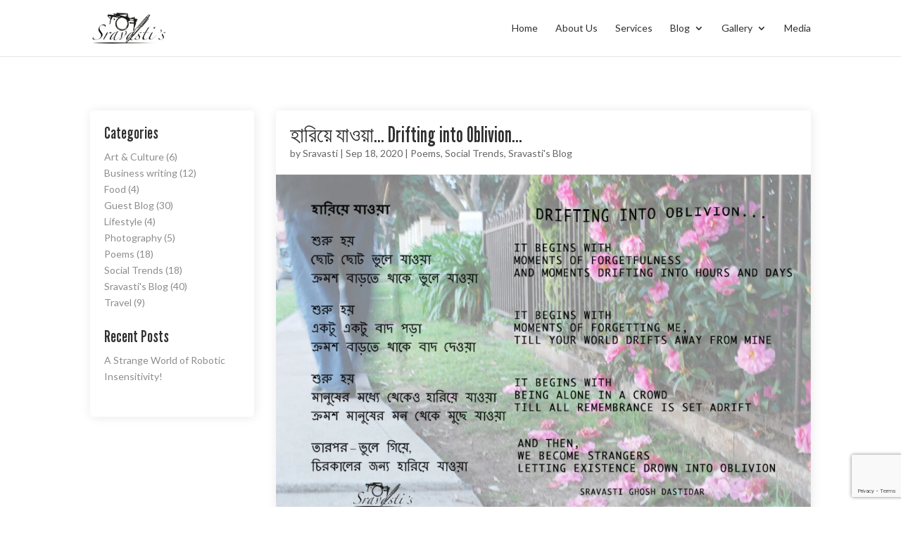

--- FILE ---
content_type: text/html; charset=UTF-8
request_url: https://sravastis.com/%E0%A6%B9%E0%A6%BE%E0%A6%B0%E0%A6%BF%E0%A7%9F%E0%A7%87-%E0%A6%AF%E0%A6%BE%E0%A6%93%E0%A7%9F%E0%A6%BE-drifting-into-oblivion/
body_size: 15520
content:
<!DOCTYPE html>
<html lang="en-US">
<head>
	<meta http-equiv="X-UA-Compatible" content="IE=edge"><link rel="pingback" href="https://sravastis.com/xmlrpc.php" />

<script type="text/javascript">
  document.documentElement.className = 'js';
</script>
	<meta charset="UTF-8" />
	<meta http-equiv="X-UA-Compatible" content="IE=edge">
	<script>var et_site_url='https://sravastis.com';var et_post_id='2241';function et_core_page_resource_fallback(a,b){"undefined"===typeof b&&(b=a.sheet.cssRules&&0===a.sheet.cssRules.length);b&&(a.onerror=null,a.onload=null,a.href?a.href=et_site_url+"/?et_core_page_resource="+a.id+et_post_id:a.src&&(a.src=et_site_url+"/?et_core_page_resource="+a.id+et_post_id))}
</script><meta name='robots' content='index, follow, max-image-preview:large, max-snippet:-1, max-video-preview:-1' />
	<style>img:is([sizes="auto" i], [sizes^="auto," i]) { contain-intrinsic-size: 3000px 1500px }</style>
	
	<!-- This site is optimized with the Yoast SEO plugin v23.9 - https://yoast.com/wordpress/plugins/seo/ -->
	<title>হারিয়ে যাওয়া... Drifting into Oblivion... - Sravasti&#039;s</title>
	<link rel="canonical" href="https://sravastis.com/হারিয়ে-যাওয়া-drifting-into-oblivion/" />
	<meta property="og:locale" content="en_US" />
	<meta property="og:type" content="article" />
	<meta property="og:title" content="হারিয়ে যাওয়া... Drifting into Oblivion... - Sravasti&#039;s" />
	<meta property="og:description" content="On the gradual degeneration of memory and self, brought about by the debilitating diseases of Alzheimer’s, Dementia and Schizophrenia. We have known families whose loved ones have never come back, as we see at the end of Aparna Sen’s film 15 Park Avenue. An ending that haunts those who remain behind. হারিয়ে যাওয়া…&nbsp; &nbsp; শুরু [&hellip;]" />
	<meta property="og:url" content="https://sravastis.com/হারিয়ে-যাওয়া-drifting-into-oblivion/" />
	<meta property="og:site_name" content="Sravasti&#039;s" />
	<meta property="article:published_time" content="2020-09-18T15:48:29+00:00" />
	<meta property="article:modified_time" content="2020-09-19T12:10:39+00:00" />
	<meta property="og:image" content="https://sravastis.com/wp-content/uploads/Alzheimers-Day-Hariye-jaowa_Sravastis2-e1601309404609.jpg" />
	<meta property="og:image:width" content="600" />
	<meta property="og:image:height" content="402" />
	<meta property="og:image:type" content="image/jpeg" />
	<meta name="author" content="Sravasti" />
	<meta name="twitter:card" content="summary_large_image" />
	<meta name="twitter:label1" content="Written by" />
	<meta name="twitter:data1" content="Sravasti" />
	<meta name="twitter:label2" content="Est. reading time" />
	<meta name="twitter:data2" content="1 minute" />
	<script type="application/ld+json" class="yoast-schema-graph">{"@context":"https://schema.org","@graph":[{"@type":"Article","@id":"https://sravastis.com/%e0%a6%b9%e0%a6%be%e0%a6%b0%e0%a6%bf%e0%a7%9f%e0%a7%87-%e0%a6%af%e0%a6%be%e0%a6%93%e0%a7%9f%e0%a6%be-drifting-into-oblivion/#article","isPartOf":{"@id":"https://sravastis.com/%e0%a6%b9%e0%a6%be%e0%a6%b0%e0%a6%bf%e0%a7%9f%e0%a7%87-%e0%a6%af%e0%a6%be%e0%a6%93%e0%a7%9f%e0%a6%be-drifting-into-oblivion/"},"author":{"name":"Sravasti","@id":"https://sravastis.com/#/schema/person/f1ff35ffa44d35602360e945e0cc0782"},"headline":"হারিয়ে যাওয়া&#8230; Drifting into Oblivion&#8230;","datePublished":"2020-09-18T15:48:29+00:00","dateModified":"2020-09-19T12:10:39+00:00","mainEntityOfPage":{"@id":"https://sravastis.com/%e0%a6%b9%e0%a6%be%e0%a6%b0%e0%a6%bf%e0%a7%9f%e0%a7%87-%e0%a6%af%e0%a6%be%e0%a6%93%e0%a7%9f%e0%a6%be-drifting-into-oblivion/"},"wordCount":146,"publisher":{"@id":"https://sravastis.com/#organization"},"image":{"@id":"https://sravastis.com/%e0%a6%b9%e0%a6%be%e0%a6%b0%e0%a6%bf%e0%a7%9f%e0%a7%87-%e0%a6%af%e0%a6%be%e0%a6%93%e0%a7%9f%e0%a6%be-drifting-into-oblivion/#primaryimage"},"thumbnailUrl":"https://sravastis.com/wp-content/uploads/Alzheimers-Day-Hariye-jaowa_Sravastis2-e1601309404609.jpg","keywords":["#alzheimers","alzheimer","alzheimersassociation","alzheimersawareness","alzheimersdisease","alzheimersfight","caregiver","dementia","dementiaawareness","endalz","love","memorycare","seniorcare","sravastighoshphotos","Sravastis","sravastiswordsandimages"],"articleSection":["Poems","Social Trends","Sravasti's Blog"],"inLanguage":"en-US"},{"@type":"WebPage","@id":"https://sravastis.com/%e0%a6%b9%e0%a6%be%e0%a6%b0%e0%a6%bf%e0%a7%9f%e0%a7%87-%e0%a6%af%e0%a6%be%e0%a6%93%e0%a7%9f%e0%a6%be-drifting-into-oblivion/","url":"https://sravastis.com/%e0%a6%b9%e0%a6%be%e0%a6%b0%e0%a6%bf%e0%a7%9f%e0%a7%87-%e0%a6%af%e0%a6%be%e0%a6%93%e0%a7%9f%e0%a6%be-drifting-into-oblivion/","name":"হারিয়ে যাওয়া... Drifting into Oblivion... - Sravasti&#039;s","isPartOf":{"@id":"https://sravastis.com/#website"},"primaryImageOfPage":{"@id":"https://sravastis.com/%e0%a6%b9%e0%a6%be%e0%a6%b0%e0%a6%bf%e0%a7%9f%e0%a7%87-%e0%a6%af%e0%a6%be%e0%a6%93%e0%a7%9f%e0%a6%be-drifting-into-oblivion/#primaryimage"},"image":{"@id":"https://sravastis.com/%e0%a6%b9%e0%a6%be%e0%a6%b0%e0%a6%bf%e0%a7%9f%e0%a7%87-%e0%a6%af%e0%a6%be%e0%a6%93%e0%a7%9f%e0%a6%be-drifting-into-oblivion/#primaryimage"},"thumbnailUrl":"https://sravastis.com/wp-content/uploads/Alzheimers-Day-Hariye-jaowa_Sravastis2-e1601309404609.jpg","datePublished":"2020-09-18T15:48:29+00:00","dateModified":"2020-09-19T12:10:39+00:00","breadcrumb":{"@id":"https://sravastis.com/%e0%a6%b9%e0%a6%be%e0%a6%b0%e0%a6%bf%e0%a7%9f%e0%a7%87-%e0%a6%af%e0%a6%be%e0%a6%93%e0%a7%9f%e0%a6%be-drifting-into-oblivion/#breadcrumb"},"inLanguage":"en-US","potentialAction":[{"@type":"ReadAction","target":["https://sravastis.com/%e0%a6%b9%e0%a6%be%e0%a6%b0%e0%a6%bf%e0%a7%9f%e0%a7%87-%e0%a6%af%e0%a6%be%e0%a6%93%e0%a7%9f%e0%a6%be-drifting-into-oblivion/"]}]},{"@type":"ImageObject","inLanguage":"en-US","@id":"https://sravastis.com/%e0%a6%b9%e0%a6%be%e0%a6%b0%e0%a6%bf%e0%a7%9f%e0%a7%87-%e0%a6%af%e0%a6%be%e0%a6%93%e0%a7%9f%e0%a6%be-drifting-into-oblivion/#primaryimage","url":"https://sravastis.com/wp-content/uploads/Alzheimers-Day-Hariye-jaowa_Sravastis2-e1601309404609.jpg","contentUrl":"https://sravastis.com/wp-content/uploads/Alzheimers-Day-Hariye-jaowa_Sravastis2-e1601309404609.jpg","width":600,"height":402,"caption":"Getting lost due to Alzheimer's, Dementia and Schizophrenia"},{"@type":"BreadcrumbList","@id":"https://sravastis.com/%e0%a6%b9%e0%a6%be%e0%a6%b0%e0%a6%bf%e0%a7%9f%e0%a7%87-%e0%a6%af%e0%a6%be%e0%a6%93%e0%a7%9f%e0%a6%be-drifting-into-oblivion/#breadcrumb","itemListElement":[{"@type":"ListItem","position":1,"name":"Home","item":"https://sravastis.com/"},{"@type":"ListItem","position":2,"name":"হারিয়ে যাওয়া&#8230; Drifting into Oblivion&#8230;"}]},{"@type":"WebSite","@id":"https://sravastis.com/#website","url":"https://sravastis.com/","name":"Sravasti's","description":"Words &amp; Images","publisher":{"@id":"https://sravastis.com/#organization"},"potentialAction":[{"@type":"SearchAction","target":{"@type":"EntryPoint","urlTemplate":"https://sravastis.com/?s={search_term_string}"},"query-input":{"@type":"PropertyValueSpecification","valueRequired":true,"valueName":"search_term_string"}}],"inLanguage":"en-US"},{"@type":"Organization","@id":"https://sravastis.com/#organization","name":"Sravastis","url":"https://sravastis.com/","logo":{"@type":"ImageObject","inLanguage":"en-US","@id":"https://sravastis.com/#/schema/logo/image/","url":"https://sravastis.com/wp-content/uploads/web-logo.jpg","contentUrl":"https://sravastis.com/wp-content/uploads/web-logo.jpg","width":150,"height":62,"caption":"Sravastis"},"image":{"@id":"https://sravastis.com/#/schema/logo/image/"}},{"@type":"Person","@id":"https://sravastis.com/#/schema/person/f1ff35ffa44d35602360e945e0cc0782","name":"Sravasti","image":{"@type":"ImageObject","inLanguage":"en-US","@id":"https://sravastis.com/#/schema/person/image/","url":"https://secure.gravatar.com/avatar/542dd535ed562796c54c142548f9ee62?s=96&d=mm&r=g","contentUrl":"https://secure.gravatar.com/avatar/542dd535ed562796c54c142548f9ee62?s=96&d=mm&r=g","caption":"Sravasti"},"url":"https://sravastis.com/author/sravastighoshphotosgmail-com/"}]}</script>
	<!-- / Yoast SEO plugin. -->


<link rel='dns-prefetch' href='//fonts.googleapis.com' />
<link rel="alternate" type="application/rss+xml" title="Sravasti&#039;s &raquo; Feed" href="https://sravastis.com/feed/" />
<link rel="alternate" type="application/rss+xml" title="Sravasti&#039;s &raquo; Comments Feed" href="https://sravastis.com/comments/feed/" />
<link rel="alternate" type="application/rss+xml" title="Sravasti&#039;s &raquo; হারিয়ে যাওয়া&#8230; Drifting into Oblivion&#8230; Comments Feed" href="https://sravastis.com/%e0%a6%b9%e0%a6%be%e0%a6%b0%e0%a6%bf%e0%a7%9f%e0%a7%87-%e0%a6%af%e0%a6%be%e0%a6%93%e0%a7%9f%e0%a6%be-drifting-into-oblivion/feed/" />
<script type="text/javascript">
/* <![CDATA[ */
window._wpemojiSettings = {"baseUrl":"https:\/\/s.w.org\/images\/core\/emoji\/15.0.3\/72x72\/","ext":".png","svgUrl":"https:\/\/s.w.org\/images\/core\/emoji\/15.0.3\/svg\/","svgExt":".svg","source":{"concatemoji":"https:\/\/sravastis.com\/wp-includes\/js\/wp-emoji-release.min.js?ver=6.7.4"}};
/*! This file is auto-generated */
!function(i,n){var o,s,e;function c(e){try{var t={supportTests:e,timestamp:(new Date).valueOf()};sessionStorage.setItem(o,JSON.stringify(t))}catch(e){}}function p(e,t,n){e.clearRect(0,0,e.canvas.width,e.canvas.height),e.fillText(t,0,0);var t=new Uint32Array(e.getImageData(0,0,e.canvas.width,e.canvas.height).data),r=(e.clearRect(0,0,e.canvas.width,e.canvas.height),e.fillText(n,0,0),new Uint32Array(e.getImageData(0,0,e.canvas.width,e.canvas.height).data));return t.every(function(e,t){return e===r[t]})}function u(e,t,n){switch(t){case"flag":return n(e,"\ud83c\udff3\ufe0f\u200d\u26a7\ufe0f","\ud83c\udff3\ufe0f\u200b\u26a7\ufe0f")?!1:!n(e,"\ud83c\uddfa\ud83c\uddf3","\ud83c\uddfa\u200b\ud83c\uddf3")&&!n(e,"\ud83c\udff4\udb40\udc67\udb40\udc62\udb40\udc65\udb40\udc6e\udb40\udc67\udb40\udc7f","\ud83c\udff4\u200b\udb40\udc67\u200b\udb40\udc62\u200b\udb40\udc65\u200b\udb40\udc6e\u200b\udb40\udc67\u200b\udb40\udc7f");case"emoji":return!n(e,"\ud83d\udc26\u200d\u2b1b","\ud83d\udc26\u200b\u2b1b")}return!1}function f(e,t,n){var r="undefined"!=typeof WorkerGlobalScope&&self instanceof WorkerGlobalScope?new OffscreenCanvas(300,150):i.createElement("canvas"),a=r.getContext("2d",{willReadFrequently:!0}),o=(a.textBaseline="top",a.font="600 32px Arial",{});return e.forEach(function(e){o[e]=t(a,e,n)}),o}function t(e){var t=i.createElement("script");t.src=e,t.defer=!0,i.head.appendChild(t)}"undefined"!=typeof Promise&&(o="wpEmojiSettingsSupports",s=["flag","emoji"],n.supports={everything:!0,everythingExceptFlag:!0},e=new Promise(function(e){i.addEventListener("DOMContentLoaded",e,{once:!0})}),new Promise(function(t){var n=function(){try{var e=JSON.parse(sessionStorage.getItem(o));if("object"==typeof e&&"number"==typeof e.timestamp&&(new Date).valueOf()<e.timestamp+604800&&"object"==typeof e.supportTests)return e.supportTests}catch(e){}return null}();if(!n){if("undefined"!=typeof Worker&&"undefined"!=typeof OffscreenCanvas&&"undefined"!=typeof URL&&URL.createObjectURL&&"undefined"!=typeof Blob)try{var e="postMessage("+f.toString()+"("+[JSON.stringify(s),u.toString(),p.toString()].join(",")+"));",r=new Blob([e],{type:"text/javascript"}),a=new Worker(URL.createObjectURL(r),{name:"wpTestEmojiSupports"});return void(a.onmessage=function(e){c(n=e.data),a.terminate(),t(n)})}catch(e){}c(n=f(s,u,p))}t(n)}).then(function(e){for(var t in e)n.supports[t]=e[t],n.supports.everything=n.supports.everything&&n.supports[t],"flag"!==t&&(n.supports.everythingExceptFlag=n.supports.everythingExceptFlag&&n.supports[t]);n.supports.everythingExceptFlag=n.supports.everythingExceptFlag&&!n.supports.flag,n.DOMReady=!1,n.readyCallback=function(){n.DOMReady=!0}}).then(function(){return e}).then(function(){var e;n.supports.everything||(n.readyCallback(),(e=n.source||{}).concatemoji?t(e.concatemoji):e.wpemoji&&e.twemoji&&(t(e.twemoji),t(e.wpemoji)))}))}((window,document),window._wpemojiSettings);
/* ]]> */
</script>
<meta content="Divi Child Theme v.1.0.0" name="generator"/><style id='wp-emoji-styles-inline-css' type='text/css'>

	img.wp-smiley, img.emoji {
		display: inline !important;
		border: none !important;
		box-shadow: none !important;
		height: 1em !important;
		width: 1em !important;
		margin: 0 0.07em !important;
		vertical-align: -0.1em !important;
		background: none !important;
		padding: 0 !important;
	}
</style>
<link rel='stylesheet' id='wp-block-library-css' href='https://sravastis.com/wp-includes/css/dist/block-library/style.min.css?ver=6.7.4' type='text/css' media='all' />
<style id='classic-theme-styles-inline-css' type='text/css'>
/*! This file is auto-generated */
.wp-block-button__link{color:#fff;background-color:#32373c;border-radius:9999px;box-shadow:none;text-decoration:none;padding:calc(.667em + 2px) calc(1.333em + 2px);font-size:1.125em}.wp-block-file__button{background:#32373c;color:#fff;text-decoration:none}
</style>
<style id='global-styles-inline-css' type='text/css'>
:root{--wp--preset--aspect-ratio--square: 1;--wp--preset--aspect-ratio--4-3: 4/3;--wp--preset--aspect-ratio--3-4: 3/4;--wp--preset--aspect-ratio--3-2: 3/2;--wp--preset--aspect-ratio--2-3: 2/3;--wp--preset--aspect-ratio--16-9: 16/9;--wp--preset--aspect-ratio--9-16: 9/16;--wp--preset--color--black: #000000;--wp--preset--color--cyan-bluish-gray: #abb8c3;--wp--preset--color--white: #ffffff;--wp--preset--color--pale-pink: #f78da7;--wp--preset--color--vivid-red: #cf2e2e;--wp--preset--color--luminous-vivid-orange: #ff6900;--wp--preset--color--luminous-vivid-amber: #fcb900;--wp--preset--color--light-green-cyan: #7bdcb5;--wp--preset--color--vivid-green-cyan: #00d084;--wp--preset--color--pale-cyan-blue: #8ed1fc;--wp--preset--color--vivid-cyan-blue: #0693e3;--wp--preset--color--vivid-purple: #9b51e0;--wp--preset--gradient--vivid-cyan-blue-to-vivid-purple: linear-gradient(135deg,rgba(6,147,227,1) 0%,rgb(155,81,224) 100%);--wp--preset--gradient--light-green-cyan-to-vivid-green-cyan: linear-gradient(135deg,rgb(122,220,180) 0%,rgb(0,208,130) 100%);--wp--preset--gradient--luminous-vivid-amber-to-luminous-vivid-orange: linear-gradient(135deg,rgba(252,185,0,1) 0%,rgba(255,105,0,1) 100%);--wp--preset--gradient--luminous-vivid-orange-to-vivid-red: linear-gradient(135deg,rgba(255,105,0,1) 0%,rgb(207,46,46) 100%);--wp--preset--gradient--very-light-gray-to-cyan-bluish-gray: linear-gradient(135deg,rgb(238,238,238) 0%,rgb(169,184,195) 100%);--wp--preset--gradient--cool-to-warm-spectrum: linear-gradient(135deg,rgb(74,234,220) 0%,rgb(151,120,209) 20%,rgb(207,42,186) 40%,rgb(238,44,130) 60%,rgb(251,105,98) 80%,rgb(254,248,76) 100%);--wp--preset--gradient--blush-light-purple: linear-gradient(135deg,rgb(255,206,236) 0%,rgb(152,150,240) 100%);--wp--preset--gradient--blush-bordeaux: linear-gradient(135deg,rgb(254,205,165) 0%,rgb(254,45,45) 50%,rgb(107,0,62) 100%);--wp--preset--gradient--luminous-dusk: linear-gradient(135deg,rgb(255,203,112) 0%,rgb(199,81,192) 50%,rgb(65,88,208) 100%);--wp--preset--gradient--pale-ocean: linear-gradient(135deg,rgb(255,245,203) 0%,rgb(182,227,212) 50%,rgb(51,167,181) 100%);--wp--preset--gradient--electric-grass: linear-gradient(135deg,rgb(202,248,128) 0%,rgb(113,206,126) 100%);--wp--preset--gradient--midnight: linear-gradient(135deg,rgb(2,3,129) 0%,rgb(40,116,252) 100%);--wp--preset--font-size--small: 13px;--wp--preset--font-size--medium: 20px;--wp--preset--font-size--large: 36px;--wp--preset--font-size--x-large: 42px;--wp--preset--spacing--20: 0.44rem;--wp--preset--spacing--30: 0.67rem;--wp--preset--spacing--40: 1rem;--wp--preset--spacing--50: 1.5rem;--wp--preset--spacing--60: 2.25rem;--wp--preset--spacing--70: 3.38rem;--wp--preset--spacing--80: 5.06rem;--wp--preset--shadow--natural: 6px 6px 9px rgba(0, 0, 0, 0.2);--wp--preset--shadow--deep: 12px 12px 50px rgba(0, 0, 0, 0.4);--wp--preset--shadow--sharp: 6px 6px 0px rgba(0, 0, 0, 0.2);--wp--preset--shadow--outlined: 6px 6px 0px -3px rgba(255, 255, 255, 1), 6px 6px rgba(0, 0, 0, 1);--wp--preset--shadow--crisp: 6px 6px 0px rgba(0, 0, 0, 1);}:where(.is-layout-flex){gap: 0.5em;}:where(.is-layout-grid){gap: 0.5em;}body .is-layout-flex{display: flex;}.is-layout-flex{flex-wrap: wrap;align-items: center;}.is-layout-flex > :is(*, div){margin: 0;}body .is-layout-grid{display: grid;}.is-layout-grid > :is(*, div){margin: 0;}:where(.wp-block-columns.is-layout-flex){gap: 2em;}:where(.wp-block-columns.is-layout-grid){gap: 2em;}:where(.wp-block-post-template.is-layout-flex){gap: 1.25em;}:where(.wp-block-post-template.is-layout-grid){gap: 1.25em;}.has-black-color{color: var(--wp--preset--color--black) !important;}.has-cyan-bluish-gray-color{color: var(--wp--preset--color--cyan-bluish-gray) !important;}.has-white-color{color: var(--wp--preset--color--white) !important;}.has-pale-pink-color{color: var(--wp--preset--color--pale-pink) !important;}.has-vivid-red-color{color: var(--wp--preset--color--vivid-red) !important;}.has-luminous-vivid-orange-color{color: var(--wp--preset--color--luminous-vivid-orange) !important;}.has-luminous-vivid-amber-color{color: var(--wp--preset--color--luminous-vivid-amber) !important;}.has-light-green-cyan-color{color: var(--wp--preset--color--light-green-cyan) !important;}.has-vivid-green-cyan-color{color: var(--wp--preset--color--vivid-green-cyan) !important;}.has-pale-cyan-blue-color{color: var(--wp--preset--color--pale-cyan-blue) !important;}.has-vivid-cyan-blue-color{color: var(--wp--preset--color--vivid-cyan-blue) !important;}.has-vivid-purple-color{color: var(--wp--preset--color--vivid-purple) !important;}.has-black-background-color{background-color: var(--wp--preset--color--black) !important;}.has-cyan-bluish-gray-background-color{background-color: var(--wp--preset--color--cyan-bluish-gray) !important;}.has-white-background-color{background-color: var(--wp--preset--color--white) !important;}.has-pale-pink-background-color{background-color: var(--wp--preset--color--pale-pink) !important;}.has-vivid-red-background-color{background-color: var(--wp--preset--color--vivid-red) !important;}.has-luminous-vivid-orange-background-color{background-color: var(--wp--preset--color--luminous-vivid-orange) !important;}.has-luminous-vivid-amber-background-color{background-color: var(--wp--preset--color--luminous-vivid-amber) !important;}.has-light-green-cyan-background-color{background-color: var(--wp--preset--color--light-green-cyan) !important;}.has-vivid-green-cyan-background-color{background-color: var(--wp--preset--color--vivid-green-cyan) !important;}.has-pale-cyan-blue-background-color{background-color: var(--wp--preset--color--pale-cyan-blue) !important;}.has-vivid-cyan-blue-background-color{background-color: var(--wp--preset--color--vivid-cyan-blue) !important;}.has-vivid-purple-background-color{background-color: var(--wp--preset--color--vivid-purple) !important;}.has-black-border-color{border-color: var(--wp--preset--color--black) !important;}.has-cyan-bluish-gray-border-color{border-color: var(--wp--preset--color--cyan-bluish-gray) !important;}.has-white-border-color{border-color: var(--wp--preset--color--white) !important;}.has-pale-pink-border-color{border-color: var(--wp--preset--color--pale-pink) !important;}.has-vivid-red-border-color{border-color: var(--wp--preset--color--vivid-red) !important;}.has-luminous-vivid-orange-border-color{border-color: var(--wp--preset--color--luminous-vivid-orange) !important;}.has-luminous-vivid-amber-border-color{border-color: var(--wp--preset--color--luminous-vivid-amber) !important;}.has-light-green-cyan-border-color{border-color: var(--wp--preset--color--light-green-cyan) !important;}.has-vivid-green-cyan-border-color{border-color: var(--wp--preset--color--vivid-green-cyan) !important;}.has-pale-cyan-blue-border-color{border-color: var(--wp--preset--color--pale-cyan-blue) !important;}.has-vivid-cyan-blue-border-color{border-color: var(--wp--preset--color--vivid-cyan-blue) !important;}.has-vivid-purple-border-color{border-color: var(--wp--preset--color--vivid-purple) !important;}.has-vivid-cyan-blue-to-vivid-purple-gradient-background{background: var(--wp--preset--gradient--vivid-cyan-blue-to-vivid-purple) !important;}.has-light-green-cyan-to-vivid-green-cyan-gradient-background{background: var(--wp--preset--gradient--light-green-cyan-to-vivid-green-cyan) !important;}.has-luminous-vivid-amber-to-luminous-vivid-orange-gradient-background{background: var(--wp--preset--gradient--luminous-vivid-amber-to-luminous-vivid-orange) !important;}.has-luminous-vivid-orange-to-vivid-red-gradient-background{background: var(--wp--preset--gradient--luminous-vivid-orange-to-vivid-red) !important;}.has-very-light-gray-to-cyan-bluish-gray-gradient-background{background: var(--wp--preset--gradient--very-light-gray-to-cyan-bluish-gray) !important;}.has-cool-to-warm-spectrum-gradient-background{background: var(--wp--preset--gradient--cool-to-warm-spectrum) !important;}.has-blush-light-purple-gradient-background{background: var(--wp--preset--gradient--blush-light-purple) !important;}.has-blush-bordeaux-gradient-background{background: var(--wp--preset--gradient--blush-bordeaux) !important;}.has-luminous-dusk-gradient-background{background: var(--wp--preset--gradient--luminous-dusk) !important;}.has-pale-ocean-gradient-background{background: var(--wp--preset--gradient--pale-ocean) !important;}.has-electric-grass-gradient-background{background: var(--wp--preset--gradient--electric-grass) !important;}.has-midnight-gradient-background{background: var(--wp--preset--gradient--midnight) !important;}.has-small-font-size{font-size: var(--wp--preset--font-size--small) !important;}.has-medium-font-size{font-size: var(--wp--preset--font-size--medium) !important;}.has-large-font-size{font-size: var(--wp--preset--font-size--large) !important;}.has-x-large-font-size{font-size: var(--wp--preset--font-size--x-large) !important;}
:where(.wp-block-post-template.is-layout-flex){gap: 1.25em;}:where(.wp-block-post-template.is-layout-grid){gap: 1.25em;}
:where(.wp-block-columns.is-layout-flex){gap: 2em;}:where(.wp-block-columns.is-layout-grid){gap: 2em;}
:root :where(.wp-block-pullquote){font-size: 1.5em;line-height: 1.6;}
</style>
<link rel='stylesheet' id='contact-form-7-css' href='https://sravastis.com/wp-content/plugins/contact-form-7/includes/css/styles.css?ver=6.0.1' type='text/css' media='all' />
<link rel='stylesheet' id='wk-styles-css' href='https://sravastis.com/wp-content/plugins/widgetkit/cache/wk-styles-cd4eaa90.css?ver=6.7.4' type='text/css' media='all' />
<link rel='stylesheet' id='dcl-slick-css' href='https://sravastis.com/wp-content/plugins/wow-carousel-for-divi-lite/assets/libs/slick/slick.min.css?ver=2.0.4' type='text/css' media='all' />
<link rel='stylesheet' id='dcl-magnific-css' href='https://sravastis.com/wp-content/plugins/wow-carousel-for-divi-lite/assets/libs/magnific/magnific-popup.min.css?ver=2.0.4' type='text/css' media='all' />
<link rel='stylesheet' id='dcl-frontend-css' href='https://sravastis.com/wp-content/plugins/wow-carousel-for-divi-lite/assets//css/frontend.css?id=50617b3a298ffae1b49d3a1e4fe498ec&#038;ver=2.0.4' type='text/css' media='all' />
<link rel='stylesheet' id='parent_style-css' href='https://sravastis.com/wp-content/themes/Divi/style.css?ver=6.7.4' type='text/css' media='all' />
<link rel='stylesheet' id='divi-style-css' href='https://sravastis.com/wp-content/themes/Divi-child/style.css?ver=4.0.5' type='text/css' media='all' />
<link rel='stylesheet' id='et-builder-googlefonts-cached-css' href='https://fonts.googleapis.com/css?family=Allura%3Aregular%7CLato%3A100%2C100italic%2C300%2C300italic%2Cregular%2Citalic%2C700%2C700italic%2C900%2C900italic&#038;ver=6.7.4#038;subset=latin,latin-ext' type='text/css' media='all' />
<link rel='stylesheet' id='dashicons-css' href='https://sravastis.com/wp-includes/css/dashicons.min.css?ver=6.7.4' type='text/css' media='all' />
<link rel='stylesheet' id='__EPYT__style-css' href='https://sravastis.com/wp-content/plugins/youtube-embed-plus/styles/ytprefs.min.css?ver=14.2.1.2' type='text/css' media='all' />
<style id='__EPYT__style-inline-css' type='text/css'>

                .epyt-gallery-thumb {
                        width: 33.333%;
                }
                
</style>
<script type="text/javascript" src="https://sravastis.com/wp-includes/js/jquery/jquery.min.js?ver=3.7.1" id="jquery-core-js"></script>
<script type="text/javascript" src="https://sravastis.com/wp-includes/js/jquery/jquery-migrate.min.js?ver=3.4.1" id="jquery-migrate-js"></script>
<script type="text/javascript" src="https://sravastis.com/wp-content/plugins/widgetkit/cache/uikit2-a5b1c05f.js?ver=6.7.4" id="uikit2-js"></script>
<script type="text/javascript" src="https://sravastis.com/wp-content/plugins/widgetkit/cache/wk-scripts-fc4c92e2.js?ver=6.7.4" id="wk-scripts-js"></script>
<script type="text/javascript" id="__ytprefs__-js-extra">
/* <![CDATA[ */
var _EPYT_ = {"ajaxurl":"https:\/\/sravastis.com\/wp-admin\/admin-ajax.php","security":"924f785971","gallery_scrolloffset":"20","eppathtoscripts":"https:\/\/sravastis.com\/wp-content\/plugins\/youtube-embed-plus\/scripts\/","eppath":"https:\/\/sravastis.com\/wp-content\/plugins\/youtube-embed-plus\/","epresponsiveselector":"[\"iframe.__youtube_prefs__\"]","epdovol":"1","version":"14.2.1.2","evselector":"iframe.__youtube_prefs__[src], iframe[src*=\"youtube.com\/embed\/\"], iframe[src*=\"youtube-nocookie.com\/embed\/\"]","ajax_compat":"","maxres_facade":"eager","ytapi_load":"light","pause_others":"","stopMobileBuffer":"1","facade_mode":"","not_live_on_channel":"","vi_active":"","vi_js_posttypes":[]};
/* ]]> */
</script>
<script type="text/javascript" src="https://sravastis.com/wp-content/plugins/youtube-embed-plus/scripts/ytprefs.min.js?ver=14.2.1.2" id="__ytprefs__-js"></script>
<link rel="https://api.w.org/" href="https://sravastis.com/wp-json/" /><link rel="alternate" title="JSON" type="application/json" href="https://sravastis.com/wp-json/wp/v2/posts/2241" /><link rel="EditURI" type="application/rsd+xml" title="RSD" href="https://sravastis.com/xmlrpc.php?rsd" />
<meta name="generator" content="WordPress 6.7.4" />
<link rel='shortlink' href='https://sravastis.com/?p=2241' />
<link rel="alternate" title="oEmbed (JSON)" type="application/json+oembed" href="https://sravastis.com/wp-json/oembed/1.0/embed?url=https%3A%2F%2Fsravastis.com%2F%25e0%25a6%25b9%25e0%25a6%25be%25e0%25a6%25b0%25e0%25a6%25bf%25e0%25a7%259f%25e0%25a7%2587-%25e0%25a6%25af%25e0%25a6%25be%25e0%25a6%2593%25e0%25a7%259f%25e0%25a6%25be-drifting-into-oblivion%2F" />
<link rel="alternate" title="oEmbed (XML)" type="text/xml+oembed" href="https://sravastis.com/wp-json/oembed/1.0/embed?url=https%3A%2F%2Fsravastis.com%2F%25e0%25a6%25b9%25e0%25a6%25be%25e0%25a6%25b0%25e0%25a6%25bf%25e0%25a7%259f%25e0%25a7%2587-%25e0%25a6%25af%25e0%25a6%25be%25e0%25a6%2593%25e0%25a7%259f%25e0%25a6%25be-drifting-into-oblivion%2F&#038;format=xml" />
        <style>

        </style>
        <meta name="viewport" content="width=device-width, initial-scale=1.0, maximum-scale=1.0, user-scalable=0" /><link rel="icon" href="https://sravastis.com/wp-content/uploads/cropped-favicon_512-v2-32x32.png" sizes="32x32" />
<link rel="icon" href="https://sravastis.com/wp-content/uploads/cropped-favicon_512-v2-192x192.png" sizes="192x192" />
<link rel="apple-touch-icon" href="https://sravastis.com/wp-content/uploads/cropped-favicon_512-v2-180x180.png" />
<meta name="msapplication-TileImage" content="https://sravastis.com/wp-content/uploads/cropped-favicon_512-v2-270x270.png" />
<link rel="stylesheet" id="et-divi-customizer-global-cached-inline-styles" href="https://sravastis.com/wp-content/cache/et/global/et-divi-customizer-global-17679435281102.min.css" onerror="et_core_page_resource_fallback(this, true)" onload="et_core_page_resource_fallback(this)" /><link rel="stylesheet" id="et-core-unified-tb-1360-tb-1361-2241-cached-inline-styles" href="https://sravastis.com/wp-content/cache/et/2241/et-core-unified-tb-1360-tb-1361-2241-17680215540669.min.css" onerror="et_core_page_resource_fallback(this, true)" onload="et_core_page_resource_fallback(this)" /></head>
<body class="post-template-default single single-post postid-2241 single-format-standard et-tb-has-template et-tb-has-body et-tb-has-footer et_button_no_icon et_pb_button_helper_class et_fixed_nav et_show_nav et_primary_nav_dropdown_animation_fade et_secondary_nav_dropdown_animation_fade et_header_style_left et_pb_gutter osx et_pb_gutters2 et_divi_theme et-db et_minified_js et_minified_css">
	<div id="page-container">
<div id="et-boc" class="et-boc">
			
		

	<header id="main-header" data-height-onload="66">
		<div class="container clearfix et_menu_container">
					<div class="logo_container">
				<span class="logo_helper"></span>
				<a href="https://sravastis.com/">
					<img src="https://sravastis.com/wp-content/uploads/web-logo.jpg" alt="Sravasti&#039;s" id="logo" data-height-percentage="54" />
				</a>
			</div>
					<div id="et-top-navigation" data-height="66" data-fixed-height="40">
									<nav id="top-menu-nav">
					<ul id="top-menu" class="nav"><li id="menu-item-33" class="menu-item menu-item-type-post_type menu-item-object-page menu-item-home menu-item-33"><a href="https://sravastis.com/">Home</a></li>
<li id="menu-item-659" class="menu-item menu-item-type-post_type menu-item-object-page menu-item-659"><a href="https://sravastis.com/about-us/">About Us</a></li>
<li id="menu-item-853" class="menu-item menu-item-type-post_type menu-item-object-page menu-item-853"><a href="https://sravastis.com/services/">Services</a></li>
<li id="menu-item-1064" class="menu-item menu-item-type-custom menu-item-object-custom menu-item-has-children menu-item-1064"><a href="#">Blog</a>
<ul class="sub-menu">
	<li id="menu-item-1065" class="menu-item menu-item-type-taxonomy menu-item-object-category current-post-ancestor current-menu-parent current-post-parent menu-item-1065"><a href="https://sravastis.com/category/our-blog/">Sravasti&#8217;s Blog</a></li>
	<li id="menu-item-1402" class="menu-item menu-item-type-taxonomy menu-item-object-category menu-item-1402"><a href="https://sravastis.com/category/guest-blog/">Guest Blog</a></li>
	<li id="menu-item-2548" class="menu-item menu-item-type-taxonomy menu-item-object-category menu-item-2548"><a href="https://sravastis.com/category/business-writing/">Business writing</a></li>
	<li id="menu-item-1582" class="menu-item menu-item-type-custom menu-item-object-custom menu-item-has-children menu-item-1582"><a href="#">Featured Articles</a>
	<ul class="sub-menu">
		<li id="menu-item-1583" class="menu-item menu-item-type-post_type menu-item-object-page menu-item-1583"><a href="https://sravastis.com/linkedin-articles/">Online Articles</a></li>
		<li id="menu-item-1646" class="menu-item menu-item-type-post_type menu-item-object-page menu-item-1646"><a href="https://sravastis.com/featured-media/">Featured Media</a></li>
		<li id="menu-item-2143" class="menu-item menu-item-type-post_type menu-item-object-page menu-item-2143"><a href="https://sravastis.com/videos/">Videos</a></li>
	</ul>
</li>
	<li id="menu-item-1297" class="menu-item menu-item-type-post_type menu-item-object-page menu-item-1297"><a href="https://sravastis.com/guest-blog/">Post Your Blog</a></li>
</ul>
</li>
<li id="menu-item-1258" class="menu-item menu-item-type-custom menu-item-object-custom menu-item-has-children menu-item-1258"><a href="#">Gallery</a>
<ul class="sub-menu">
	<li id="menu-item-3287" class="menu-item menu-item-type-custom menu-item-object-custom menu-item-has-children menu-item-3287"><a href="#">Solo Exhibitions</a>
	<ul class="sub-menu">
		<li id="menu-item-1260" class="menu-item menu-item-type-post_type menu-item-object-page menu-item-1260"><a href="https://sravastis.com/brunei-card-exhibition/">Exhibition of cards (Solo)</a></li>
		<li id="menu-item-1259" class="menu-item menu-item-type-post_type menu-item-object-page menu-item-1259"><a href="https://sravastis.com/kolkata-card-photo-exhibition/">Exhibition of cards and photographs (Solo)</a></li>
		<li id="menu-item-2591" class="menu-item menu-item-type-post_type menu-item-object-page menu-item-2591"><a href="https://sravastis.com/exhibition-of-photographs-brunei-25-5-19/">Exhibition of Photographs (Solo)</a></li>
	</ul>
</li>
	<li id="menu-item-3286" class="menu-item menu-item-type-custom menu-item-object-custom menu-item-has-children menu-item-3286"><a href="#">Group Exhibitions</a>
	<ul class="sub-menu">
		<li id="menu-item-1261" class="menu-item menu-item-type-post_type menu-item-object-page menu-item-1261"><a href="https://sravastis.com/gallery/">Exhibition of Istanbul photographs</a></li>
		<li id="menu-item-3291" class="menu-item menu-item-type-post_type menu-item-object-page menu-item-3291"><a href="https://sravastis.com/march-23-to-june-4th-2024-siddhartha-art-gallery-kathmandu-sawari-kathaharu/">Exhibition of Nepali Truck Art</a></li>
	</ul>
</li>
</ul>
</li>
<li id="menu-item-1126" class="menu-item menu-item-type-post_type menu-item-object-page menu-item-1126"><a href="https://sravastis.com/media/">Media</a></li>
</ul>					</nav>
				
				
				
				
				<div id="et_mobile_nav_menu">
				<div class="mobile_nav closed">
					<span class="select_page">Select Page</span>
					<span class="mobile_menu_bar mobile_menu_bar_toggle"></span>
				</div>
			</div>			</div> <!-- #et-top-navigation -->
		</div> <!-- .container -->
		<div class="et_search_outer">
			<div class="container et_search_form_container">
				<form role="search" method="get" class="et-search-form" action="https://sravastis.com/">
				<input type="search" class="et-search-field" placeholder="Search &hellip;" value="" name="s" title="Search for:" />				</form>
				<span class="et_close_search_field"></span>
			</div>
		</div>
	</header> <!-- #main-header -->
<div id="et-main-area">
	
    <div id="main-content">
    <div class="et-l et-l--body">
			<div class="et_builder_inner_content et_pb_gutters2"><div class="et_pb_section et_pb_section_0_tb_body et_pb_with_background et_section_regular">
				
				
				
				
					<div class="et_pb_row et_pb_row_0_tb_body">
				<div class="et_pb_column et_pb_column_1_4 et_pb_column_0_tb_body blog-cstm-sidebar  et_pb_css_mix_blend_mode_passthrough">
				
				
				<div class="et_pb_module et_pb_sidebar_0_tb_body et_pb_widget_area et_pb_bg_layout_light clearfix et_pb_widget_area_left">
				
				
				<div id="categories-3" class="et_pb_widget widget_categories"><h4 class="widgettitle">Categories</h4>
			<ul>
					<li class="cat-item cat-item-57"><a href="https://sravastis.com/category/art-culture/">Art &amp; Culture</a> (6)
</li>
	<li class="cat-item cat-item-587"><a href="https://sravastis.com/category/business-writing/">Business writing</a> (12)
</li>
	<li class="cat-item cat-item-60"><a href="https://sravastis.com/category/food/">Food</a> (4)
</li>
	<li class="cat-item cat-item-56"><a href="https://sravastis.com/category/guest-blog/">Guest Blog</a> (30)
</li>
	<li class="cat-item cat-item-61"><a href="https://sravastis.com/category/lifestyle/">Lifestyle</a> (4)
</li>
	<li class="cat-item cat-item-62"><a href="https://sravastis.com/category/photography/">Photography</a> (5)
</li>
	<li class="cat-item cat-item-63"><a href="https://sravastis.com/category/poems/">Poems</a> (18)
</li>
	<li class="cat-item cat-item-58"><a href="https://sravastis.com/category/social-trends/">Social Trends</a> (18)
</li>
	<li class="cat-item cat-item-55"><a href="https://sravastis.com/category/our-blog/">Sravasti&#039;s Blog</a> (40)
</li>
	<li class="cat-item cat-item-59"><a href="https://sravastis.com/category/travel/">Travel</a> (9)
</li>
			</ul>

			</div> <!-- end .et_pb_widget -->
		<div id="recent-posts-2" class="et_pb_widget widget_recent_entries">
		<h4 class="widgettitle">Recent Posts</h4>
		<ul>
											<li>
					<a href="https://sravastis.com/a-strange-world-of-robotic-insensitivity/">A Strange World of Robotic Insensitivity!</a>
									</li>
					</ul>

		</div> <!-- end .et_pb_widget -->
			</div> <!-- .et_pb_widget_area -->
			</div> <!-- .et_pb_column --><div class="et_pb_column et_pb_column_3_4 et_pb_column_1_tb_body post-single-right  et_pb_css_mix_blend_mode_passthrough et-last-child">
				
				
				<div class="et_pb_module et_pb_post_title et_pb_post_title_0_tb_body et_pb_bg_layout_light  et_pb_text_align_left"   >
				
				
				
				<div class="et_pb_title_container">
					<h1 class="entry-title">হারিয়ে যাওয়া&#8230; Drifting into Oblivion&#8230;</h1><p class="et_pb_title_meta_container"> by <span class="author vcard"><a href="https://sravastis.com/author/sravastighoshphotosgmail-com/" title="Posts by Sravasti" rel="author">Sravasti</a></span> | <span class="published">Sep 18, 2020</span> | <a href="https://sravastis.com/category/poems/" rel="category tag">Poems</a>, <a href="https://sravastis.com/category/social-trends/" rel="category tag">Social Trends</a>, <a href="https://sravastis.com/category/our-blog/" rel="category tag">Sravasti's Blog</a></p>
				</div>
				<div class="et_pb_title_featured_container"><img fetchpriority="high" decoding="async" width="1024" height="686" src="https://sravastis.com/wp-content/uploads/Alzheimers-Day-Hariye-jaowa_Sravastis2-1024x686.jpg" class="attachment-large size-large wp-post-image" alt="man walking flowers withering" srcset="https://sravastis.com/wp-content/uploads/Alzheimers-Day-Hariye-jaowa_Sravastis2-1024x686.jpg 1024w, https://sravastis.com/wp-content/uploads/Alzheimers-Day-Hariye-jaowa_Sravastis2-980x657.jpg 980w, https://sravastis.com/wp-content/uploads/Alzheimers-Day-Hariye-jaowa_Sravastis2-480x322.jpg 480w" sizes="(min-width: 0px) and (max-width: 480px) 480px, (min-width: 481px) and (max-width: 980px) 980px, (min-width: 981px) 1024px, 100vw" /></div>
			</div><div class="et_pb_module et_pb_post_content et_pb_post_content_0_tb_body">
				
				
				<p>On the gradual degeneration of memory and self, brought about by the debilitating diseases of Alzheimer’s, Dementia and Schizophrenia. We have known families whose loved ones have never come back, as we see at the end of <a href="https://en.wikipedia.org/wiki/Aparna_Sen">Aparna Sen</a>’s film <a href="https://en.wikipedia.org/wiki/15_Park_Avenue"><em>15 Park Avenue</em></a>. An ending that haunts those who remain behind.</p>
<p><strong>হারিয়ে যাওয়া</strong><strong>…</strong><strong>&nbsp; </strong></p>
<p>&nbsp;</p>
<p>শুরু হয়</p>
<p>ছোট ছোট ভুলে যাওয়া</p>
<p>ক্রমশ বাড়তে থাকে ভুলে যাওয়া</p>
<p>&nbsp;</p>
<p>শুরু হয়</p>
<p>একটু একটু বাদ পড়া</p>
<p>ক্রমশ বাড়তে থাকে বাদ দেওয়া</p>
<p>&nbsp;</p>
<p>শুরু হয়</p>
<p>মানুষের মধ্যে থেকেও&nbsp; হারিয়ে যাওয়া</p>
<p>ক্রমশ মানুষের মন থেকে মুছে যাওয়া</p>
<p>&nbsp;</p>
<p>তারপর – ভুলে গিয়ে,</p>
<p>চিরকালের জন্য হারিয়ে যাওয়া&#8230;</p>
<p>&nbsp;</p>
<p><strong>Drifting into Oblivion…</strong></p>
<p>&nbsp;</p>
<p>It begins with</p>
<p>Moments of forgetfulness</p>
<p>And moments drifting into hours and days</p>
<p>&nbsp;</p>
<p>It begins with</p>
<p>Moments of forgetting me,</p>
<p>Till your world drifts away from mine</p>
<p>&nbsp;</p>
<p>It begins with</p>
<p>Being alone in a crowd</p>
<p>Till all remembrance is set adrift</p>
<p>&nbsp;</p>
<p>And then,</p>
<p>We become strangers</p>
<p>Letting existence drown into oblivion&#8230;</p>
<p>&nbsp;</p>

		<div class='author-shortcodes'>
			<div class='author-inner'>
				<div class='author-image'>
			<img src='' alt='' />
			<div class='author-overlay'></div>
		</div> <!-- .author-image --> 
		<div class='author-info'>
			Bengali poem and image: Sravasti Ghosh Dastidar</p>
<p>English translation: Sravasti and Mitul Bose
		</div> <!-- .author-info -->
			</div> <!-- .author-inner -->
		</div> <!-- .author-shortcodes -->

			</div> <!-- .et_pb_post_content -->
			</div> <!-- .et_pb_column -->
				
				
			</div> <!-- .et_pb_row -->
				
				
			</div> <!-- .et_pb_section -->		</div><!-- .et_builder_inner_content -->
	</div><!-- .et-l -->
	    </div>
    
	<footer class="et-l et-l--footer">
			<div class="et_builder_inner_content et_pb_gutters3">
		<div class="et_pb_section et_pb_section_1_tb_footer et_pb_with_background et_section_regular">
				
				
				
				
					<div class="et_pb_row et_pb_row_0_tb_footer">
				<div class="et_pb_column et_pb_column_1_3 et_pb_column_0_tb_footer  et_pb_css_mix_blend_mode_passthrough">
				
				
				<div class="et_pb_module et_pb_text et_pb_text_0_tb_footer et_pb_bg_layout_dark  et_pb_text_align_left">
				
				
				<div class="et_pb_text_inner"><h3>Contact</h3></div>
			</div> <!-- .et_pb_text --><div class="et_pb_module et_pb_text et_pb_text_1_tb_footer et_pb_bg_layout_dark  et_pb_text_align_left">
				
				
				<div class="et_pb_text_inner"><p>42A Hazra Road, Flat # 2C<br />Kolkata - 700 019</p>
<p><strong>Phone:</strong> +977 9801164547 | +91 9830142403<br /><strong>Email Id:</strong> <a href="mailto:info@sravastis.com" rel="noopener noreferrer" class="link-color" target="_blank">info@sravastis.com</a></p></div>
			</div> <!-- .et_pb_text -->
			</div> <!-- .et_pb_column --><div class="et_pb_column et_pb_column_1_3 et_pb_column_1_tb_footer  et_pb_css_mix_blend_mode_passthrough">
				
				
				<div class="et_pb_module et_pb_text et_pb_text_2_tb_footer et_pb_bg_layout_dark  et_pb_text_align_left">
				
				
				<div class="et_pb_text_inner"><h3>Follow Us</h3></div>
			</div> <!-- .et_pb_text --><ul class="et_pb_module et_pb_social_media_follow et_pb_social_media_follow_0_tb_footer follow-icon clearfix et_pb_bg_layout_light ">
				
				
				<li
            class='et_pb_social_media_follow_network_0_tb_footer et_pb_social_icon et_pb_social_network_link  et-social-facebook et_pb_social_media_follow_network_0_tb_footer'><a
              href='https://www.facebook.com/sravastighoshphotos/'
              class='icon et_pb_with_border'
              title='Follow on Facebook'
               target="_blank"><span
                class='et_pb_social_media_follow_network_name'
                aria-hidden='true'
                >Follow</span></a></li><li
            class='et_pb_social_media_follow_network_1_tb_footer et_pb_social_icon et_pb_social_network_link  et-social-youtube et_pb_social_media_follow_network_1_tb_footer'><a
              href='https://www.youtube.com/watch?v=bmQtBDkzgq0'
              class='icon et_pb_with_border'
              title='Follow on Youtube'
               target="_blank"><span
                class='et_pb_social_media_follow_network_name'
                aria-hidden='true'
                >Follow</span></a></li><li
            class='et_pb_social_media_follow_network_2_tb_footer et_pb_social_icon et_pb_social_network_link  et-social-instagram et_pb_social_media_follow_network_2_tb_footer'><a
              href='https://www.instagram.com/sravastighosh/'
              class='icon et_pb_with_border'
              title='Follow on Instagram'
               target="_blank"><span
                class='et_pb_social_media_follow_network_name'
                aria-hidden='true'
                >Follow</span></a></li><li
            class='et_pb_social_media_follow_network_3_tb_footer et_pb_social_icon et_pb_social_network_link  et-social-linkedin et_pb_social_media_follow_network_3_tb_footer'><a
              href='https://www.linkedin.com/in/sravasti-ghosh-dastidar-b1b691a/'
              class='icon et_pb_with_border'
              title='Follow on LinkedIn'
               target="_blank"><span
                class='et_pb_social_media_follow_network_name'
                aria-hidden='true'
                >Follow</span></a></li>
			</ul> <!-- .et_pb_counters -->
			</div> <!-- .et_pb_column --><div class="et_pb_column et_pb_column_1_3 et_pb_column_2_tb_footer  et_pb_css_mix_blend_mode_passthrough et-last-child">
				
				
				<div class="et_pb_module et_pb_text et_pb_text_3_tb_footer et_pb_bg_layout_dark  et_pb_text_align_left">
				
				
				<div class="et_pb_text_inner"><h3>Subscribe To Our Newsletter</h3></div>
			</div> <!-- .et_pb_text --><div class="et_pb_with_border et_pb_module et_pb_signup_0_tb_footer subscribe-field et_pb_newsletter_layout_left_right et_pb_newsletter et_pb_subscribe clearfix et_pb_bg_layout_dark  et_pb_text_align_left et_pb_no_bg">
				
				
				
					
					
				
				
				<div class="et_pb_newsletter_form">
					<form method="post">
						<div class="et_pb_newsletter_result et_pb_newsletter_error"></div>
						<div class="et_pb_newsletter_result et_pb_newsletter_success">
							<h2>Thank You for Subscribing.</h2>
						</div>
						<div class="et_pb_newsletter_fields">
							
							
							
					<p class="et_pb_newsletter_field et_pb_contact_field_last et_pb_contact_field_last_tablet et_pb_contact_field_last_phone">
						<label class="et_pb_contact_form_label" for="et_pb_signup_email" style="display: none;">Email</label>
						<input id="et_pb_signup_email" class="input" type="text" placeholder="Email" name="et_pb_signup_email">
					</p>
							
							
					<p class="et_pb_newsletter_button_wrap">
						<a class="et_pb_newsletter_button et_pb_button" href="#" data-icon="">
							<span class="et_subscribe_loader"></span>
							<span class="et_pb_newsletter_button_text">Subscribe</span>
						</a>
					</p>
							
						</div>
						
						<input type="hidden" value="sendinblue" name="et_pb_signup_provider" />
						<input type="hidden" value="3" name="et_pb_signup_list_id" />
						<input type="hidden" value="sravastighoshphotos@gmail.com" name="et_pb_signup_account_name" />
						<input type="hidden" value="true" name="et_pb_signup_ip_address" />
					</form>
				</div>
			</div>
			</div> <!-- .et_pb_column -->
				
				
			</div> <!-- .et_pb_row -->
				
				
			</div> <!-- .et_pb_section --><div class="et_pb_section et_pb_section_2_tb_footer et_pb_with_background et_section_regular">
				
				
				
				
					<div class="et_pb_row et_pb_row_1_tb_footer">
				<div class="et_pb_column et_pb_column_4_4 et_pb_column_3_tb_footer  et_pb_css_mix_blend_mode_passthrough et-last-child">
				
				
				<div class="et_pb_module et_pb_text et_pb_text_4_tb_footer et_pb_bg_layout_light  et_pb_text_align_left">
				
				
				<div class="et_pb_text_inner"><div id="footer-info">© 2019  Sravasti, All Rights Reserved <br />Designed by <a href="http://digeratiwebcrafts.com" target="_blank" rel="noopener noreferrer">Digerati Webcrafts</a> in partnership with <a href="http://idenisys.net/" target="_blank" rel="noopener noreferrer">Idenisys</a></div></div>
			</div> <!-- .et_pb_text -->
			</div> <!-- .et_pb_column -->
				
				
			</div> <!-- .et_pb_row -->
				
				
			</div> <!-- .et_pb_section -->		</div><!-- .et_builder_inner_content -->
	</footer><!-- .et-l -->
	    </div> <!-- #et-main-area -->

			
		</div><!-- #et-boc -->
		</div> <!-- #page-container -->

			<!-- Global site tag (gtag.js) - Google Analytics -->
<script async src="https://www.googletagmanager.com/gtag/js?id=UA-60121090-22"></script>
<script>
  window.dataLayer = window.dataLayer || [];
  function gtag(){dataLayer.push(arguments);}
  gtag('js', new Date());

  gtag('config', 'UA-60121090-22');
</script>
<script type="text/javascript" src="https://sravastis.com/wp-includes/js/dist/hooks.min.js?ver=4d63a3d491d11ffd8ac6" id="wp-hooks-js"></script>
<script type="text/javascript" src="https://sravastis.com/wp-includes/js/dist/i18n.min.js?ver=5e580eb46a90c2b997e6" id="wp-i18n-js"></script>
<script type="text/javascript" id="wp-i18n-js-after">
/* <![CDATA[ */
wp.i18n.setLocaleData( { 'text direction\u0004ltr': [ 'ltr' ] } );
/* ]]> */
</script>
<script type="text/javascript" src="https://sravastis.com/wp-content/plugins/contact-form-7/includes/swv/js/index.js?ver=6.0.1" id="swv-js"></script>
<script type="text/javascript" id="contact-form-7-js-before">
/* <![CDATA[ */
var wpcf7 = {
    "api": {
        "root": "https:\/\/sravastis.com\/wp-json\/",
        "namespace": "contact-form-7\/v1"
    }
};
/* ]]> */
</script>
<script type="text/javascript" src="https://sravastis.com/wp-content/plugins/contact-form-7/includes/js/index.js?ver=6.0.1" id="contact-form-7-js"></script>
<script type="text/javascript" src="https://sravastis.com/wp-content/plugins/wow-carousel-for-divi-lite/assets/libs/slick/slick.min.js?ver=2.0.4" id="dcl-slick-js"></script>
<script type="text/javascript" src="https://sravastis.com/wp-content/plugins/wow-carousel-for-divi-lite/assets/libs/magnific/magnific-popup.min.js?ver=2.0.4" id="dcl-magnific-js"></script>
<script type="text/javascript" src="https://sravastis.com/wp-includes/js/dist/vendor/react.min.js?ver=18.3.1.1" id="react-js"></script>
<script type="text/javascript" src="https://sravastis.com/wp-includes/js/dist/vendor/react-dom.min.js?ver=18.3.1.1" id="react-dom-js"></script>
<script type="text/javascript" src="https://sravastis.com/wp-content/plugins/wow-carousel-for-divi-lite/assets//js/frontend.js?id=73fb0245e48971aa1a9c83aa47e2a5b5&amp;ver=2.0.4" id="dcl-frontend-js"></script>
<script type="text/javascript" id="divi-custom-script-js-extra">
/* <![CDATA[ */
var DIVI = {"item_count":"%d Item","items_count":"%d Items"};
var et_shortcodes_strings = {"previous":"Previous","next":"Next"};
var et_pb_custom = {"ajaxurl":"https:\/\/sravastis.com\/wp-admin\/admin-ajax.php","images_uri":"https:\/\/sravastis.com\/wp-content\/themes\/Divi\/images","builder_images_uri":"https:\/\/sravastis.com\/wp-content\/themes\/Divi\/includes\/builder\/images","et_frontend_nonce":"f2fad60d8e","subscription_failed":"Please, check the fields below to make sure you entered the correct information.","et_ab_log_nonce":"0c22010efe","fill_message":"Please, fill in the following fields:","contact_error_message":"Please, fix the following errors:","invalid":"Invalid email","captcha":"Captcha","prev":"Prev","previous":"Previous","next":"Next","wrong_captcha":"You entered the wrong number in captcha.","ignore_waypoints":"no","is_divi_theme_used":"1","widget_search_selector":".widget_search","ab_tests":[],"is_ab_testing_active":"","page_id":"2241","unique_test_id":"","ab_bounce_rate":"5","is_cache_plugin_active":"no","is_shortcode_tracking":"","tinymce_uri":""}; var et_frontend_scripts = {"builderCssContainerPrefix":"#et-boc","builderCssLayoutPrefix":"#et-boc .et-l"};
var et_pb_box_shadow_elements = [];
/* ]]> */
</script>
<script type="text/javascript" src="https://sravastis.com/wp-content/themes/Divi/js/custom.min.js?ver=4.0.5" id="divi-custom-script-js"></script>
<script type="text/javascript" src="https://sravastis.com/wp-content/themes/Divi/core/admin/js/common.js?ver=4.0.5" id="et-core-common-js"></script>
<script type="text/javascript" src="https://www.google.com/recaptcha/api.js?render=6Ld8GcQUAAAAACw4a_QWrwYvkl2FUh1eSGPLSzgp&amp;ver=3.0" id="google-recaptcha-js"></script>
<script type="text/javascript" src="https://sravastis.com/wp-includes/js/dist/vendor/wp-polyfill.min.js?ver=3.15.0" id="wp-polyfill-js"></script>
<script type="text/javascript" id="wpcf7-recaptcha-js-before">
/* <![CDATA[ */
var wpcf7_recaptcha = {
    "sitekey": "6Ld8GcQUAAAAACw4a_QWrwYvkl2FUh1eSGPLSzgp",
    "actions": {
        "homepage": "homepage",
        "contactform": "contactform"
    }
};
/* ]]> */
</script>
<script type="text/javascript" src="https://sravastis.com/wp-content/plugins/contact-form-7/modules/recaptcha/index.js?ver=6.0.1" id="wpcf7-recaptcha-js"></script>
<script type="text/javascript" src="https://sravastis.com/wp-content/plugins/youtube-embed-plus/scripts/fitvids.min.js?ver=14.2.1.2" id="__ytprefsfitvids__-js"></script>
		
			<span class="et_pb_scroll_top et-pb-icon"></span>
	</body>
</html>


--- FILE ---
content_type: text/html; charset=utf-8
request_url: https://www.google.com/recaptcha/api2/anchor?ar=1&k=6Ld8GcQUAAAAACw4a_QWrwYvkl2FUh1eSGPLSzgp&co=aHR0cHM6Ly9zcmF2YXN0aXMuY29tOjQ0Mw..&hl=en&v=PoyoqOPhxBO7pBk68S4YbpHZ&size=invisible&anchor-ms=20000&execute-ms=30000&cb=aexgx727h0w2
body_size: 48834
content:
<!DOCTYPE HTML><html dir="ltr" lang="en"><head><meta http-equiv="Content-Type" content="text/html; charset=UTF-8">
<meta http-equiv="X-UA-Compatible" content="IE=edge">
<title>reCAPTCHA</title>
<style type="text/css">
/* cyrillic-ext */
@font-face {
  font-family: 'Roboto';
  font-style: normal;
  font-weight: 400;
  font-stretch: 100%;
  src: url(//fonts.gstatic.com/s/roboto/v48/KFO7CnqEu92Fr1ME7kSn66aGLdTylUAMa3GUBHMdazTgWw.woff2) format('woff2');
  unicode-range: U+0460-052F, U+1C80-1C8A, U+20B4, U+2DE0-2DFF, U+A640-A69F, U+FE2E-FE2F;
}
/* cyrillic */
@font-face {
  font-family: 'Roboto';
  font-style: normal;
  font-weight: 400;
  font-stretch: 100%;
  src: url(//fonts.gstatic.com/s/roboto/v48/KFO7CnqEu92Fr1ME7kSn66aGLdTylUAMa3iUBHMdazTgWw.woff2) format('woff2');
  unicode-range: U+0301, U+0400-045F, U+0490-0491, U+04B0-04B1, U+2116;
}
/* greek-ext */
@font-face {
  font-family: 'Roboto';
  font-style: normal;
  font-weight: 400;
  font-stretch: 100%;
  src: url(//fonts.gstatic.com/s/roboto/v48/KFO7CnqEu92Fr1ME7kSn66aGLdTylUAMa3CUBHMdazTgWw.woff2) format('woff2');
  unicode-range: U+1F00-1FFF;
}
/* greek */
@font-face {
  font-family: 'Roboto';
  font-style: normal;
  font-weight: 400;
  font-stretch: 100%;
  src: url(//fonts.gstatic.com/s/roboto/v48/KFO7CnqEu92Fr1ME7kSn66aGLdTylUAMa3-UBHMdazTgWw.woff2) format('woff2');
  unicode-range: U+0370-0377, U+037A-037F, U+0384-038A, U+038C, U+038E-03A1, U+03A3-03FF;
}
/* math */
@font-face {
  font-family: 'Roboto';
  font-style: normal;
  font-weight: 400;
  font-stretch: 100%;
  src: url(//fonts.gstatic.com/s/roboto/v48/KFO7CnqEu92Fr1ME7kSn66aGLdTylUAMawCUBHMdazTgWw.woff2) format('woff2');
  unicode-range: U+0302-0303, U+0305, U+0307-0308, U+0310, U+0312, U+0315, U+031A, U+0326-0327, U+032C, U+032F-0330, U+0332-0333, U+0338, U+033A, U+0346, U+034D, U+0391-03A1, U+03A3-03A9, U+03B1-03C9, U+03D1, U+03D5-03D6, U+03F0-03F1, U+03F4-03F5, U+2016-2017, U+2034-2038, U+203C, U+2040, U+2043, U+2047, U+2050, U+2057, U+205F, U+2070-2071, U+2074-208E, U+2090-209C, U+20D0-20DC, U+20E1, U+20E5-20EF, U+2100-2112, U+2114-2115, U+2117-2121, U+2123-214F, U+2190, U+2192, U+2194-21AE, U+21B0-21E5, U+21F1-21F2, U+21F4-2211, U+2213-2214, U+2216-22FF, U+2308-230B, U+2310, U+2319, U+231C-2321, U+2336-237A, U+237C, U+2395, U+239B-23B7, U+23D0, U+23DC-23E1, U+2474-2475, U+25AF, U+25B3, U+25B7, U+25BD, U+25C1, U+25CA, U+25CC, U+25FB, U+266D-266F, U+27C0-27FF, U+2900-2AFF, U+2B0E-2B11, U+2B30-2B4C, U+2BFE, U+3030, U+FF5B, U+FF5D, U+1D400-1D7FF, U+1EE00-1EEFF;
}
/* symbols */
@font-face {
  font-family: 'Roboto';
  font-style: normal;
  font-weight: 400;
  font-stretch: 100%;
  src: url(//fonts.gstatic.com/s/roboto/v48/KFO7CnqEu92Fr1ME7kSn66aGLdTylUAMaxKUBHMdazTgWw.woff2) format('woff2');
  unicode-range: U+0001-000C, U+000E-001F, U+007F-009F, U+20DD-20E0, U+20E2-20E4, U+2150-218F, U+2190, U+2192, U+2194-2199, U+21AF, U+21E6-21F0, U+21F3, U+2218-2219, U+2299, U+22C4-22C6, U+2300-243F, U+2440-244A, U+2460-24FF, U+25A0-27BF, U+2800-28FF, U+2921-2922, U+2981, U+29BF, U+29EB, U+2B00-2BFF, U+4DC0-4DFF, U+FFF9-FFFB, U+10140-1018E, U+10190-1019C, U+101A0, U+101D0-101FD, U+102E0-102FB, U+10E60-10E7E, U+1D2C0-1D2D3, U+1D2E0-1D37F, U+1F000-1F0FF, U+1F100-1F1AD, U+1F1E6-1F1FF, U+1F30D-1F30F, U+1F315, U+1F31C, U+1F31E, U+1F320-1F32C, U+1F336, U+1F378, U+1F37D, U+1F382, U+1F393-1F39F, U+1F3A7-1F3A8, U+1F3AC-1F3AF, U+1F3C2, U+1F3C4-1F3C6, U+1F3CA-1F3CE, U+1F3D4-1F3E0, U+1F3ED, U+1F3F1-1F3F3, U+1F3F5-1F3F7, U+1F408, U+1F415, U+1F41F, U+1F426, U+1F43F, U+1F441-1F442, U+1F444, U+1F446-1F449, U+1F44C-1F44E, U+1F453, U+1F46A, U+1F47D, U+1F4A3, U+1F4B0, U+1F4B3, U+1F4B9, U+1F4BB, U+1F4BF, U+1F4C8-1F4CB, U+1F4D6, U+1F4DA, U+1F4DF, U+1F4E3-1F4E6, U+1F4EA-1F4ED, U+1F4F7, U+1F4F9-1F4FB, U+1F4FD-1F4FE, U+1F503, U+1F507-1F50B, U+1F50D, U+1F512-1F513, U+1F53E-1F54A, U+1F54F-1F5FA, U+1F610, U+1F650-1F67F, U+1F687, U+1F68D, U+1F691, U+1F694, U+1F698, U+1F6AD, U+1F6B2, U+1F6B9-1F6BA, U+1F6BC, U+1F6C6-1F6CF, U+1F6D3-1F6D7, U+1F6E0-1F6EA, U+1F6F0-1F6F3, U+1F6F7-1F6FC, U+1F700-1F7FF, U+1F800-1F80B, U+1F810-1F847, U+1F850-1F859, U+1F860-1F887, U+1F890-1F8AD, U+1F8B0-1F8BB, U+1F8C0-1F8C1, U+1F900-1F90B, U+1F93B, U+1F946, U+1F984, U+1F996, U+1F9E9, U+1FA00-1FA6F, U+1FA70-1FA7C, U+1FA80-1FA89, U+1FA8F-1FAC6, U+1FACE-1FADC, U+1FADF-1FAE9, U+1FAF0-1FAF8, U+1FB00-1FBFF;
}
/* vietnamese */
@font-face {
  font-family: 'Roboto';
  font-style: normal;
  font-weight: 400;
  font-stretch: 100%;
  src: url(//fonts.gstatic.com/s/roboto/v48/KFO7CnqEu92Fr1ME7kSn66aGLdTylUAMa3OUBHMdazTgWw.woff2) format('woff2');
  unicode-range: U+0102-0103, U+0110-0111, U+0128-0129, U+0168-0169, U+01A0-01A1, U+01AF-01B0, U+0300-0301, U+0303-0304, U+0308-0309, U+0323, U+0329, U+1EA0-1EF9, U+20AB;
}
/* latin-ext */
@font-face {
  font-family: 'Roboto';
  font-style: normal;
  font-weight: 400;
  font-stretch: 100%;
  src: url(//fonts.gstatic.com/s/roboto/v48/KFO7CnqEu92Fr1ME7kSn66aGLdTylUAMa3KUBHMdazTgWw.woff2) format('woff2');
  unicode-range: U+0100-02BA, U+02BD-02C5, U+02C7-02CC, U+02CE-02D7, U+02DD-02FF, U+0304, U+0308, U+0329, U+1D00-1DBF, U+1E00-1E9F, U+1EF2-1EFF, U+2020, U+20A0-20AB, U+20AD-20C0, U+2113, U+2C60-2C7F, U+A720-A7FF;
}
/* latin */
@font-face {
  font-family: 'Roboto';
  font-style: normal;
  font-weight: 400;
  font-stretch: 100%;
  src: url(//fonts.gstatic.com/s/roboto/v48/KFO7CnqEu92Fr1ME7kSn66aGLdTylUAMa3yUBHMdazQ.woff2) format('woff2');
  unicode-range: U+0000-00FF, U+0131, U+0152-0153, U+02BB-02BC, U+02C6, U+02DA, U+02DC, U+0304, U+0308, U+0329, U+2000-206F, U+20AC, U+2122, U+2191, U+2193, U+2212, U+2215, U+FEFF, U+FFFD;
}
/* cyrillic-ext */
@font-face {
  font-family: 'Roboto';
  font-style: normal;
  font-weight: 500;
  font-stretch: 100%;
  src: url(//fonts.gstatic.com/s/roboto/v48/KFO7CnqEu92Fr1ME7kSn66aGLdTylUAMa3GUBHMdazTgWw.woff2) format('woff2');
  unicode-range: U+0460-052F, U+1C80-1C8A, U+20B4, U+2DE0-2DFF, U+A640-A69F, U+FE2E-FE2F;
}
/* cyrillic */
@font-face {
  font-family: 'Roboto';
  font-style: normal;
  font-weight: 500;
  font-stretch: 100%;
  src: url(//fonts.gstatic.com/s/roboto/v48/KFO7CnqEu92Fr1ME7kSn66aGLdTylUAMa3iUBHMdazTgWw.woff2) format('woff2');
  unicode-range: U+0301, U+0400-045F, U+0490-0491, U+04B0-04B1, U+2116;
}
/* greek-ext */
@font-face {
  font-family: 'Roboto';
  font-style: normal;
  font-weight: 500;
  font-stretch: 100%;
  src: url(//fonts.gstatic.com/s/roboto/v48/KFO7CnqEu92Fr1ME7kSn66aGLdTylUAMa3CUBHMdazTgWw.woff2) format('woff2');
  unicode-range: U+1F00-1FFF;
}
/* greek */
@font-face {
  font-family: 'Roboto';
  font-style: normal;
  font-weight: 500;
  font-stretch: 100%;
  src: url(//fonts.gstatic.com/s/roboto/v48/KFO7CnqEu92Fr1ME7kSn66aGLdTylUAMa3-UBHMdazTgWw.woff2) format('woff2');
  unicode-range: U+0370-0377, U+037A-037F, U+0384-038A, U+038C, U+038E-03A1, U+03A3-03FF;
}
/* math */
@font-face {
  font-family: 'Roboto';
  font-style: normal;
  font-weight: 500;
  font-stretch: 100%;
  src: url(//fonts.gstatic.com/s/roboto/v48/KFO7CnqEu92Fr1ME7kSn66aGLdTylUAMawCUBHMdazTgWw.woff2) format('woff2');
  unicode-range: U+0302-0303, U+0305, U+0307-0308, U+0310, U+0312, U+0315, U+031A, U+0326-0327, U+032C, U+032F-0330, U+0332-0333, U+0338, U+033A, U+0346, U+034D, U+0391-03A1, U+03A3-03A9, U+03B1-03C9, U+03D1, U+03D5-03D6, U+03F0-03F1, U+03F4-03F5, U+2016-2017, U+2034-2038, U+203C, U+2040, U+2043, U+2047, U+2050, U+2057, U+205F, U+2070-2071, U+2074-208E, U+2090-209C, U+20D0-20DC, U+20E1, U+20E5-20EF, U+2100-2112, U+2114-2115, U+2117-2121, U+2123-214F, U+2190, U+2192, U+2194-21AE, U+21B0-21E5, U+21F1-21F2, U+21F4-2211, U+2213-2214, U+2216-22FF, U+2308-230B, U+2310, U+2319, U+231C-2321, U+2336-237A, U+237C, U+2395, U+239B-23B7, U+23D0, U+23DC-23E1, U+2474-2475, U+25AF, U+25B3, U+25B7, U+25BD, U+25C1, U+25CA, U+25CC, U+25FB, U+266D-266F, U+27C0-27FF, U+2900-2AFF, U+2B0E-2B11, U+2B30-2B4C, U+2BFE, U+3030, U+FF5B, U+FF5D, U+1D400-1D7FF, U+1EE00-1EEFF;
}
/* symbols */
@font-face {
  font-family: 'Roboto';
  font-style: normal;
  font-weight: 500;
  font-stretch: 100%;
  src: url(//fonts.gstatic.com/s/roboto/v48/KFO7CnqEu92Fr1ME7kSn66aGLdTylUAMaxKUBHMdazTgWw.woff2) format('woff2');
  unicode-range: U+0001-000C, U+000E-001F, U+007F-009F, U+20DD-20E0, U+20E2-20E4, U+2150-218F, U+2190, U+2192, U+2194-2199, U+21AF, U+21E6-21F0, U+21F3, U+2218-2219, U+2299, U+22C4-22C6, U+2300-243F, U+2440-244A, U+2460-24FF, U+25A0-27BF, U+2800-28FF, U+2921-2922, U+2981, U+29BF, U+29EB, U+2B00-2BFF, U+4DC0-4DFF, U+FFF9-FFFB, U+10140-1018E, U+10190-1019C, U+101A0, U+101D0-101FD, U+102E0-102FB, U+10E60-10E7E, U+1D2C0-1D2D3, U+1D2E0-1D37F, U+1F000-1F0FF, U+1F100-1F1AD, U+1F1E6-1F1FF, U+1F30D-1F30F, U+1F315, U+1F31C, U+1F31E, U+1F320-1F32C, U+1F336, U+1F378, U+1F37D, U+1F382, U+1F393-1F39F, U+1F3A7-1F3A8, U+1F3AC-1F3AF, U+1F3C2, U+1F3C4-1F3C6, U+1F3CA-1F3CE, U+1F3D4-1F3E0, U+1F3ED, U+1F3F1-1F3F3, U+1F3F5-1F3F7, U+1F408, U+1F415, U+1F41F, U+1F426, U+1F43F, U+1F441-1F442, U+1F444, U+1F446-1F449, U+1F44C-1F44E, U+1F453, U+1F46A, U+1F47D, U+1F4A3, U+1F4B0, U+1F4B3, U+1F4B9, U+1F4BB, U+1F4BF, U+1F4C8-1F4CB, U+1F4D6, U+1F4DA, U+1F4DF, U+1F4E3-1F4E6, U+1F4EA-1F4ED, U+1F4F7, U+1F4F9-1F4FB, U+1F4FD-1F4FE, U+1F503, U+1F507-1F50B, U+1F50D, U+1F512-1F513, U+1F53E-1F54A, U+1F54F-1F5FA, U+1F610, U+1F650-1F67F, U+1F687, U+1F68D, U+1F691, U+1F694, U+1F698, U+1F6AD, U+1F6B2, U+1F6B9-1F6BA, U+1F6BC, U+1F6C6-1F6CF, U+1F6D3-1F6D7, U+1F6E0-1F6EA, U+1F6F0-1F6F3, U+1F6F7-1F6FC, U+1F700-1F7FF, U+1F800-1F80B, U+1F810-1F847, U+1F850-1F859, U+1F860-1F887, U+1F890-1F8AD, U+1F8B0-1F8BB, U+1F8C0-1F8C1, U+1F900-1F90B, U+1F93B, U+1F946, U+1F984, U+1F996, U+1F9E9, U+1FA00-1FA6F, U+1FA70-1FA7C, U+1FA80-1FA89, U+1FA8F-1FAC6, U+1FACE-1FADC, U+1FADF-1FAE9, U+1FAF0-1FAF8, U+1FB00-1FBFF;
}
/* vietnamese */
@font-face {
  font-family: 'Roboto';
  font-style: normal;
  font-weight: 500;
  font-stretch: 100%;
  src: url(//fonts.gstatic.com/s/roboto/v48/KFO7CnqEu92Fr1ME7kSn66aGLdTylUAMa3OUBHMdazTgWw.woff2) format('woff2');
  unicode-range: U+0102-0103, U+0110-0111, U+0128-0129, U+0168-0169, U+01A0-01A1, U+01AF-01B0, U+0300-0301, U+0303-0304, U+0308-0309, U+0323, U+0329, U+1EA0-1EF9, U+20AB;
}
/* latin-ext */
@font-face {
  font-family: 'Roboto';
  font-style: normal;
  font-weight: 500;
  font-stretch: 100%;
  src: url(//fonts.gstatic.com/s/roboto/v48/KFO7CnqEu92Fr1ME7kSn66aGLdTylUAMa3KUBHMdazTgWw.woff2) format('woff2');
  unicode-range: U+0100-02BA, U+02BD-02C5, U+02C7-02CC, U+02CE-02D7, U+02DD-02FF, U+0304, U+0308, U+0329, U+1D00-1DBF, U+1E00-1E9F, U+1EF2-1EFF, U+2020, U+20A0-20AB, U+20AD-20C0, U+2113, U+2C60-2C7F, U+A720-A7FF;
}
/* latin */
@font-face {
  font-family: 'Roboto';
  font-style: normal;
  font-weight: 500;
  font-stretch: 100%;
  src: url(//fonts.gstatic.com/s/roboto/v48/KFO7CnqEu92Fr1ME7kSn66aGLdTylUAMa3yUBHMdazQ.woff2) format('woff2');
  unicode-range: U+0000-00FF, U+0131, U+0152-0153, U+02BB-02BC, U+02C6, U+02DA, U+02DC, U+0304, U+0308, U+0329, U+2000-206F, U+20AC, U+2122, U+2191, U+2193, U+2212, U+2215, U+FEFF, U+FFFD;
}
/* cyrillic-ext */
@font-face {
  font-family: 'Roboto';
  font-style: normal;
  font-weight: 900;
  font-stretch: 100%;
  src: url(//fonts.gstatic.com/s/roboto/v48/KFO7CnqEu92Fr1ME7kSn66aGLdTylUAMa3GUBHMdazTgWw.woff2) format('woff2');
  unicode-range: U+0460-052F, U+1C80-1C8A, U+20B4, U+2DE0-2DFF, U+A640-A69F, U+FE2E-FE2F;
}
/* cyrillic */
@font-face {
  font-family: 'Roboto';
  font-style: normal;
  font-weight: 900;
  font-stretch: 100%;
  src: url(//fonts.gstatic.com/s/roboto/v48/KFO7CnqEu92Fr1ME7kSn66aGLdTylUAMa3iUBHMdazTgWw.woff2) format('woff2');
  unicode-range: U+0301, U+0400-045F, U+0490-0491, U+04B0-04B1, U+2116;
}
/* greek-ext */
@font-face {
  font-family: 'Roboto';
  font-style: normal;
  font-weight: 900;
  font-stretch: 100%;
  src: url(//fonts.gstatic.com/s/roboto/v48/KFO7CnqEu92Fr1ME7kSn66aGLdTylUAMa3CUBHMdazTgWw.woff2) format('woff2');
  unicode-range: U+1F00-1FFF;
}
/* greek */
@font-face {
  font-family: 'Roboto';
  font-style: normal;
  font-weight: 900;
  font-stretch: 100%;
  src: url(//fonts.gstatic.com/s/roboto/v48/KFO7CnqEu92Fr1ME7kSn66aGLdTylUAMa3-UBHMdazTgWw.woff2) format('woff2');
  unicode-range: U+0370-0377, U+037A-037F, U+0384-038A, U+038C, U+038E-03A1, U+03A3-03FF;
}
/* math */
@font-face {
  font-family: 'Roboto';
  font-style: normal;
  font-weight: 900;
  font-stretch: 100%;
  src: url(//fonts.gstatic.com/s/roboto/v48/KFO7CnqEu92Fr1ME7kSn66aGLdTylUAMawCUBHMdazTgWw.woff2) format('woff2');
  unicode-range: U+0302-0303, U+0305, U+0307-0308, U+0310, U+0312, U+0315, U+031A, U+0326-0327, U+032C, U+032F-0330, U+0332-0333, U+0338, U+033A, U+0346, U+034D, U+0391-03A1, U+03A3-03A9, U+03B1-03C9, U+03D1, U+03D5-03D6, U+03F0-03F1, U+03F4-03F5, U+2016-2017, U+2034-2038, U+203C, U+2040, U+2043, U+2047, U+2050, U+2057, U+205F, U+2070-2071, U+2074-208E, U+2090-209C, U+20D0-20DC, U+20E1, U+20E5-20EF, U+2100-2112, U+2114-2115, U+2117-2121, U+2123-214F, U+2190, U+2192, U+2194-21AE, U+21B0-21E5, U+21F1-21F2, U+21F4-2211, U+2213-2214, U+2216-22FF, U+2308-230B, U+2310, U+2319, U+231C-2321, U+2336-237A, U+237C, U+2395, U+239B-23B7, U+23D0, U+23DC-23E1, U+2474-2475, U+25AF, U+25B3, U+25B7, U+25BD, U+25C1, U+25CA, U+25CC, U+25FB, U+266D-266F, U+27C0-27FF, U+2900-2AFF, U+2B0E-2B11, U+2B30-2B4C, U+2BFE, U+3030, U+FF5B, U+FF5D, U+1D400-1D7FF, U+1EE00-1EEFF;
}
/* symbols */
@font-face {
  font-family: 'Roboto';
  font-style: normal;
  font-weight: 900;
  font-stretch: 100%;
  src: url(//fonts.gstatic.com/s/roboto/v48/KFO7CnqEu92Fr1ME7kSn66aGLdTylUAMaxKUBHMdazTgWw.woff2) format('woff2');
  unicode-range: U+0001-000C, U+000E-001F, U+007F-009F, U+20DD-20E0, U+20E2-20E4, U+2150-218F, U+2190, U+2192, U+2194-2199, U+21AF, U+21E6-21F0, U+21F3, U+2218-2219, U+2299, U+22C4-22C6, U+2300-243F, U+2440-244A, U+2460-24FF, U+25A0-27BF, U+2800-28FF, U+2921-2922, U+2981, U+29BF, U+29EB, U+2B00-2BFF, U+4DC0-4DFF, U+FFF9-FFFB, U+10140-1018E, U+10190-1019C, U+101A0, U+101D0-101FD, U+102E0-102FB, U+10E60-10E7E, U+1D2C0-1D2D3, U+1D2E0-1D37F, U+1F000-1F0FF, U+1F100-1F1AD, U+1F1E6-1F1FF, U+1F30D-1F30F, U+1F315, U+1F31C, U+1F31E, U+1F320-1F32C, U+1F336, U+1F378, U+1F37D, U+1F382, U+1F393-1F39F, U+1F3A7-1F3A8, U+1F3AC-1F3AF, U+1F3C2, U+1F3C4-1F3C6, U+1F3CA-1F3CE, U+1F3D4-1F3E0, U+1F3ED, U+1F3F1-1F3F3, U+1F3F5-1F3F7, U+1F408, U+1F415, U+1F41F, U+1F426, U+1F43F, U+1F441-1F442, U+1F444, U+1F446-1F449, U+1F44C-1F44E, U+1F453, U+1F46A, U+1F47D, U+1F4A3, U+1F4B0, U+1F4B3, U+1F4B9, U+1F4BB, U+1F4BF, U+1F4C8-1F4CB, U+1F4D6, U+1F4DA, U+1F4DF, U+1F4E3-1F4E6, U+1F4EA-1F4ED, U+1F4F7, U+1F4F9-1F4FB, U+1F4FD-1F4FE, U+1F503, U+1F507-1F50B, U+1F50D, U+1F512-1F513, U+1F53E-1F54A, U+1F54F-1F5FA, U+1F610, U+1F650-1F67F, U+1F687, U+1F68D, U+1F691, U+1F694, U+1F698, U+1F6AD, U+1F6B2, U+1F6B9-1F6BA, U+1F6BC, U+1F6C6-1F6CF, U+1F6D3-1F6D7, U+1F6E0-1F6EA, U+1F6F0-1F6F3, U+1F6F7-1F6FC, U+1F700-1F7FF, U+1F800-1F80B, U+1F810-1F847, U+1F850-1F859, U+1F860-1F887, U+1F890-1F8AD, U+1F8B0-1F8BB, U+1F8C0-1F8C1, U+1F900-1F90B, U+1F93B, U+1F946, U+1F984, U+1F996, U+1F9E9, U+1FA00-1FA6F, U+1FA70-1FA7C, U+1FA80-1FA89, U+1FA8F-1FAC6, U+1FACE-1FADC, U+1FADF-1FAE9, U+1FAF0-1FAF8, U+1FB00-1FBFF;
}
/* vietnamese */
@font-face {
  font-family: 'Roboto';
  font-style: normal;
  font-weight: 900;
  font-stretch: 100%;
  src: url(//fonts.gstatic.com/s/roboto/v48/KFO7CnqEu92Fr1ME7kSn66aGLdTylUAMa3OUBHMdazTgWw.woff2) format('woff2');
  unicode-range: U+0102-0103, U+0110-0111, U+0128-0129, U+0168-0169, U+01A0-01A1, U+01AF-01B0, U+0300-0301, U+0303-0304, U+0308-0309, U+0323, U+0329, U+1EA0-1EF9, U+20AB;
}
/* latin-ext */
@font-face {
  font-family: 'Roboto';
  font-style: normal;
  font-weight: 900;
  font-stretch: 100%;
  src: url(//fonts.gstatic.com/s/roboto/v48/KFO7CnqEu92Fr1ME7kSn66aGLdTylUAMa3KUBHMdazTgWw.woff2) format('woff2');
  unicode-range: U+0100-02BA, U+02BD-02C5, U+02C7-02CC, U+02CE-02D7, U+02DD-02FF, U+0304, U+0308, U+0329, U+1D00-1DBF, U+1E00-1E9F, U+1EF2-1EFF, U+2020, U+20A0-20AB, U+20AD-20C0, U+2113, U+2C60-2C7F, U+A720-A7FF;
}
/* latin */
@font-face {
  font-family: 'Roboto';
  font-style: normal;
  font-weight: 900;
  font-stretch: 100%;
  src: url(//fonts.gstatic.com/s/roboto/v48/KFO7CnqEu92Fr1ME7kSn66aGLdTylUAMa3yUBHMdazQ.woff2) format('woff2');
  unicode-range: U+0000-00FF, U+0131, U+0152-0153, U+02BB-02BC, U+02C6, U+02DA, U+02DC, U+0304, U+0308, U+0329, U+2000-206F, U+20AC, U+2122, U+2191, U+2193, U+2212, U+2215, U+FEFF, U+FFFD;
}

</style>
<link rel="stylesheet" type="text/css" href="https://www.gstatic.com/recaptcha/releases/PoyoqOPhxBO7pBk68S4YbpHZ/styles__ltr.css">
<script nonce="CQ_ikgUYiPcaDOiULo2ZIw" type="text/javascript">window['__recaptcha_api'] = 'https://www.google.com/recaptcha/api2/';</script>
<script type="text/javascript" src="https://www.gstatic.com/recaptcha/releases/PoyoqOPhxBO7pBk68S4YbpHZ/recaptcha__en.js" nonce="CQ_ikgUYiPcaDOiULo2ZIw">
      
    </script></head>
<body><div id="rc-anchor-alert" class="rc-anchor-alert"></div>
<input type="hidden" id="recaptcha-token" value="[base64]">
<script type="text/javascript" nonce="CQ_ikgUYiPcaDOiULo2ZIw">
      recaptcha.anchor.Main.init("[\x22ainput\x22,[\x22bgdata\x22,\x22\x22,\[base64]/[base64]/[base64]/[base64]/[base64]/UltsKytdPUU6KEU8MjA0OD9SW2wrK109RT4+NnwxOTI6KChFJjY0NTEyKT09NTUyOTYmJk0rMTxjLmxlbmd0aCYmKGMuY2hhckNvZGVBdChNKzEpJjY0NTEyKT09NTYzMjA/[base64]/[base64]/[base64]/[base64]/[base64]/[base64]/[base64]\x22,\[base64]\\u003d\x22,\x22YMOcQcOYwq5ISAvDkcKNOMOMCcO/wpHDvMKHwrLDqmPCvEwFMsOOc33DtsKGwr0UwoDCpcK0wrnCtzc7w5gQwqzCuFrDiwB/Byd6B8OOw4jDtcOHGcKBQ8OmVMOeZDJAURF5H8K9wpVrXCjDoMKgwrjCtkQ1w7fComRiNMKsfyzDicKQw6jDrsO8WT5jD8KAeUHCqQMXw7jCgcKDIMO6w4zDoTrCgAzDr2bDqB7Cu8OMw63DpcKuw74twr7Dh3DDicKmLghxw6MOwqvDhsO0wq3CjMOmwpVowqLDsMK/J2jCl3/Cm2BoD8O9UMOwBWxaGRbDm24pw6c9wqPDnVYCwqwxw4tqOBPDrsKhwr/[base64]/CrMK6wqvCmsK8bH7DqcKAwqgZBsOHw5PDl0QTwoMYCDQ8wpx6w6fDnMO7TxUmw4Zdw6bDncKUOMKqw4xyw6oYHcKbwoIgwoXDgjpMOBZXwp0nw5fDhcK5wrPCvVBMwrV5w7nDtlXDrsOKwqYAQsOCAybChlIJbH/DgMOGPsKhw6lLQmbCqRAKWMOgw6DCvMKLw5XCgMKHwq3CisOjNhzCgsKNbcKywo3CiQZPNMO0w5rCk8KuwqXCokvCuMOrDCZrTMOYG8KCQD5iTcOyOg/CsMKPEgQVw58fcndSwp/[base64]/MsKGwrXDk8OhwqAMw7bCtMOPasK0w7TDoMOtOsKdFcKxw7IuwrXDv2RzG1zCoRMNIwTCiMOAworDscOdwqrCtcOvwr3CiX9Ow6LDj8Kiw5vDqwdmcMKFeAlVbRnDvG/Dm0/[base64]/wpVkfMKhwqXDgsOsKBrChUVfw6vCl0xEU8OuwrQWF0/DlcOCBU7CqcKic8KEF8OUGsKRJ2jDv8K/wrzCiMKSw7rCjyplw4R7w45Twrk3ScK0wpsFeX7DlcOxOWjCpD98PiQ2ETrDtMKswpnCiMOmwpXDs03Dn04+HRPCnztXKcK4wp3DsMO9w4/CpMOBG8OUaRDDs8KFwo0vw6hvJsOvdMOsa8KdwpVuLC1mRsKuVcOKwqvCslZkDV7Dg8OpOzFFX8KCX8OVIhh/AMKowpxXw5FOGGHCmEs8wpDDgxh7UBR/w4nDusKrwrcKIm3DiMORwoEEeg58w44Ow6ZRK8K9eATCp8O7wr3DiQkZAMOkwr0GwqU5QsK9CsOwwpJoOk4XOMK8wrbCiwbCqSQCwqVNw77CqMK4w7ZIeGXClUNJw6EmwprDosKgTWY/wp/CiEUiKjkKw4fDsMKKQcOcw6jDiMOOwovDncKIwogHwoFPGxFZYMOUwp3DkyAfw6LDjsKkTcKXw6DDhcKmwrHDgMOdwpXDksKGwpTCpC3DlEDClcKcwq1oUsOIwrQTdGbDmQArKDPDkcOlasK4YcOlw5/ClBFqdsKVLEDDqsKed8OSwpRDwrVXwrp/E8Knwoh9ZsOvaBlxwoVNw4vDtRfDlWEbC0HCvU7DnRNhw4Q/wqbCl3g6w6/Dp8KjwroHM3LCvXDDpcOocErDqsOHw7cVdcOGw4XDs3owwq4LwofCpsKWw4siw7QWB0fCqB4Yw6FGwrXDrMOjDEPClk0aYEzChMOtwpgnw5TCnB/ChsOIw7PCh8KeGlIswrZ0w7wgL8OZWsKqw4bCkcOiwrXCk8OYw6Fbe2DCkyR6OkIZw69UPcKzw4N5wpZPwr3DhsKiR8O9Jh/DhXzCmxzCisOPS3oTw57CtMODdUbDnldDwpbDssKaw6DDrlARwrYxXm/CpsOHwrxewqR0wpc6wrfCmC7DrsONJiXDn3QuOz7DlMOzw6jCiMKHYA98w5vDj8OfwpZIw7Q1w7N3OyfDvmXDhMKswpnDi8KSw5g3w6/DjUHCpVNdw7vChsOWX0Vuw4BDw6vCk2MpT8O9VsKjdcOKTcO0wrPCsFbDkcOBw4TDtn0cP8KNHsOfIjDDjTl5OMKjaMOlw6bDhlgmBRzDicKpw7TCmsKywos4HyrDvA7CqUEJGVZFw5sLKMOZw5DCrMKxwo7CuMKRw6vCisK3aMKbw6wTccK4BDFFFE/[base64]/[base64]/XcK7w7jChxMlw7Nswq3Dvhhyw5B3wrvDnjDDlnXCjcOTw7/DgsKWNsO5wrDDqnw5w6kfwoNkwpsTZMOVw7pdCk4uFyzDp1zCncOXw5bCrwXDoMKxGiHDtcK5w4bCg8OJw4HCnsK0wq8gwrElwrVLZ2R3w4ATwrATwrrDtwHCgX4ICzZwwpbDuGhpw6TDjsOjw4jDnSlgLcK1w60sw7bCvsOSYcOfEirCvTTDvkDCjCMlw7JQwr/DkhxmfsOPXcK/c8K9w4JrJHxnOxjDucOFGmIjwqHCuUPDqDvCmcKNY8OTwq0FwrxrwrMiw4DCsyvCvz1UO0UrAFXDh0vDgx/DpBpHH8OPwrBIw6fDllfCjMKXwr/Dq8KvYknCh8KmwoQ6wqbCpcKzwrAtV8K4XsO6wobCt8Oqw5BNw40FKsKXwq/CmMKYIMK5w7AvMsKlwo4jXz/CsirDtcOMM8KrVsOpw6/[base64]/ClG4FecKRw6ZHw7UmwovDsRI2GiXCvsOyRgUtw77ClsOOwovCinnDhsKOFEcQJWACwrk+wr7DtwrCnV9EwrAodUPChcKcRcODUcKGwqTDhcK5woTCmgPDkkYxw5PDhsKbwodXacKpFBbCp8Oefw/[base64]/[base64]/[base64]/CvsO1dcO0w5p7asKmw7/Cs8KIwpbCs8KTwobCkDfCusKua8KfJsKETsOFwogOOMO0wr0Kw4hGw5Mvd07ChcKgbsOeCy/[base64]/YMK1IcKPw6XDscOCAMOiaUfDvHVXGA4QcGNvwrnCgcO1DcKQGcOEw4PCrRDCuXHCtF80wo1Xw4TDnXINBxs/TsOWVEZIw7XCjELCqsO3w6ZVwojDn8Kaw4vClsKBw7s7wrTCrXxJw5vCocO4w6rCosOaw4HDsSQrwp9vw4bDqMOgwojCh2fCksKDw4ZYHn8GRwjCtS1rfE7Drz/DqFddX8OEw7DDjGTDnwVMLcK9w5xrJMKeBUDCkMOZwqBvCcOCIALCgcOewqDChsO0wqPClRDCqGodDi0aw7rCscOKP8KKSQpFcMK4w4AvwoXDr8O0wq/DrsKtw5nDiMKXPWDCglYJwpZKw5jChcKVYQTCgyxMwrYMw6nDn8OZw5/CmGY/wq/CrSkmwr0rNwfDlcKlw73DksOPJBgUTkBXwrnCicOpMljDmztiw6/CuURcwrbDu8Ode0/[base64]/Cr8OAfnlnGj7DpsKnw7gyw5vDlSZDw401eikZVsO/wrksDsKYIEZwwr3CvcK3w7YMwqcbw4JyGMK3w6HDhMOCHcKpOWVgwo3DuMOAw6vDnBrCmwzCgMOdasOwJi40w6bCgcOOwqoEKSIrwp7DgHvCksOWbcO5wqlATzjDhBzClD9owoxdXwpLw4UOw6fDl8KRNVLCn2LDu8OfahHCrTHDg8Oew65/wrXDqsK3CXrDtBZqFirCtsK7wpvDisKJwoRFZcK5R8K5wqo7MBA1V8OxwrAaw6ZQCDESPhEEVcO0w7EiegUQYivCvsK9KsK/wo3Cj1/CvcKdWj3DriDCnl4EdsO/w6RQw4TCg8Klw58qw6hewrcpSkxiNHk1b1/CvMOjNcK0UAMrFsObwqI8YsOwwoZgYsKNAD0Uw5VIDcOlwpbCpMO/WQ5KwpNpw4/[base64]/[base64]/Ck8OHA8KTw5LDlsOaLcKaw6vClW8aQsKKw6cowrN9NSzDtUfCocKiwqjCtsOwwpjDo1tzw7zDnWoqw64FBDhzZsKvKMKCKsOBw5jCvMKnw6DDksKQJ2Zvw7t5LsKywo3DuTNkbsObdsKgeMOWwrLCoMOSw5/DiD8MccK6HMK1YkBRwpTCvcOqNcKgYcKxYzYxw67CsB4yAxIZwprCsj7DiMKkw4bDsErCmMOhegjCuMO9OsKFwoPCjgp9X8KrAcOlWMKGScOHw6TDjgzCs8KsfyYswpBSWMOsFUVAAsK7fMOTw5LDi8KAw4fCpcOkLMK+UxVfw6DCh8OXw7d5woHDpmLCk8OGwqPCgn/CrDnDs3kBw7nCr2t0wofCrgnDuWdrwrXDvETDjMOKU3LCgsOmwrBedMKxGT40A8ODw4Niw4/DnsK4w73CjB0vfsO9w5rDo8K2wr4rwrZwB8KzSVrCvF/DuMOVw4zDmcK+wo8GwpjCu17Doz7CmMKEw7ZdaFcZa1XCgF3CvCPCisK2w5zDmMOOAsOFacOtwpIqHsKUwo4Zw5VQwrZ7wpN6C8O8w57CjBHChsKpXGtIPcKcw5XDsQsIw4B3dcKmQcOyIB/Dgkl2DBDCvzh8wpURd8KcUMKUw6rDlVvCoxTDgsKodsOzw7LCm2LCp1PCoGjCtDpZBMKbwqHCgSNbwr5Bwr/CjFhcCH03HyY8wo7DvgTDgsOZUQjCosOARzxdwrwjwrZ3wq9hwq/Djn4Pw7HDvjrDnMOnHlzDsysbw6bDl2oPHgfChyNzM8OvRn7Dg2dww7HDnMKSwrQlZ2PClwU1PsKZG8OuwqnDpTrCpkLDu8OnXcKew6zCkMOmw6ddHwbDqsKGQMKxw41hdMKew50SwrXDmMKiIsK6woYPw4siPMKFMFHDsMOowqVrwo/CvcKkw7XChMOzGwfCncKRHRDDpnLCoWLDl8Kow7UVd8O2WE1pECQ6EmQ1woDCnywNw6/DtWzDmMOywpg/w7HCu20zBgfDuRw0F1LCmmgTw4kNLWvCp8OewovCj29mw7pJwqPChMK+wq3DtGbCksOjwrUhwoHCq8O/fcKUKxUtw6UxBsOiSsKbWDl2ccKgwrPCoBTDhGRtw5tND8OUw4bDqcOnw4kcaMOowo7Cg3LDlFwVRS4/w5h5KkHCo8K5wrtsATNgXGsDw5Fkw6wHS8KIQy5HwpIHw7ooeTTDrMOxwrNEw7bDuRBYbsOgPn1fAMOIw6PDpsO8AcKTG8OhY8KQw6gzNVZVwoBpHmjDlzfCpsK7w4YTwrg2woMOZV7CtMKFVAwxwrrCgsKDwosKwojDlMOFw7kZcVEEw7lBw4fCj8KNKcKSwol/[base64]/CpBJvw5vCshQZKMOAPsOGwrjClVMjwpPDkx7DjmbCoEbCrXDCvSrDr8OKwowtd8KaenXDnDTCvcO8ecOiD2TDmxTDvSbDkxXCqMOZCxtowo53w7nDgcKNw4rDrz7Du8OZwrfDkMOlVxDDpgnDm8OzMcKhL8ONRMKKecKNw6/DrsOQw5NDZXbCvz3CucOYTcKCwr/Ch8OcHVwwXMOiw5Z/cxsfwrtkGCDChMOOF8Kqwq0oXsKaw6QRw7fDk8K5w6HDiMObwr3ClMKTDmDChyEHwo7DswPCu1HCn8K9DcKVw6hYGMKEw7dwSMOtw4J/bF1SwotPw7LCvsO5w4vDrsOaXCIoUcOqwrrCtmTCl8OTacK5wrbDjcOEw7LCrWrDq8OMwowDBcO5HkIjAcOkIHHDlEQldcOHaMKlwqBrYsOiwpvClUQNe3ZYw40FwobCjsKLwrPCp8OlQxNqEcK+w7p9w5zCk1E9IcKwwrDCusKgOjEeS8Opw6V/[base64]/Y8KECC5BwrDCrMKGwqTDr253woErwo3DnlnCgQrCgcOCw53Cky5kYsK3wr3DkSzCvgA5w491wqDClcOENCFjw6wswoDDkcOcw7RkIGjDjcOtJMOBCMKdSUY+SgQ+NcOZw7g3Wg/[base64]/CtMOXwovDmEHCgE9awrdwTXg8dGoDwoJHwpLCiUsJLcKlw4wgLsKvw6zChsOFw6TDswR+wocrw7A+w5xtTiLDqCoJEsK3wpzDnT3DohphLELCo8O8EsOfw4bDginDsFlTw541wpDCjnPDnB7ChMO+OsKnwpUVAhTCj8KoOcKYccKsAMOgD8O/VcKVwr7Co3tGwpBjVHt4wr5RwrNBPB80WcKVD8OEwo/DkcK2FwnDrz52IzbDpk7DrVLDu8KgP8KkW2zCgBhPMMOGwp/Dl8K3wqETEEtzwqUDeT7DmUVowowGwql/[base64]/[base64]/ClsKVCRfCnsOLZybDi8OBHcKULAIeZMOJwqDDmsOuworCjjrCrMOkG8KvwrnDtsOsfcOfK8K4w4cNGykbwpPCg0/DtcOte2TDq0jCjVw7w6jDuhN0fcK2w43CnjrChk9PwpwiwofDkxbCsTbClgXDqsOLFMOgw5RRW8OWAnzCqsOxw77DtHooPcOdwoXDpS3Ci0xaNMKRQSnDhsKxeV3CqxzDqcOjTcOewqkiGSvDpGfCvDRZwpfDlF/CisK9w7EKFhhJaDpZNiwFH8Okw7UDIlvDr8OtwojDk8Ojw5XCi27DpsKiwrLDt8KBwq0kWFvDgXcuw4nDmcO4NMOCw4vCsTjCjktGwoADw4M3T8OZwrPDgMKjYTk1B2bDgi0Nwo7DvMK6w74gaH/[base64]/DlMONaEfCvzBZwplLU8KNw6bCncKpw7TDtsOew7Y/wpstw7/DqcKbCcKew4XDvRY+F3bCkMOdwpdpw70dw4kVw7XCtGJOaiweGEYVV8OnEcOtfcKcwqjCiMKjUsOaw5FiwotIw7MsFTPCtxMGfATCkU/CnsKDw77CgE5qRMO1w4XDkcKOY8OHw5TCuUNEw6XCnGIhw6l/[base64]/w5zDh8OBC8KQw44Dw5k9Fm9bT8KHR8KOw6/DlMKEPcKnwpo4wonCpAPDi8O0wofDsnsZw5s/[base64]/DiQbDoxzDrEMawoTDmGTDthpCTMOpYsOVw4QXw7nDmcOxQsKeLFtvVsOfw6fDusOHw6rDq8Knw7zCrsOAHcK+YBHCjXbDi8OXwq/[base64]/[base64]/DtsOmw5BXT37DsMO4w7pWwrLDjMKNI3ZmGMOhw7lHwprDtcOWHsK8w4PDpcKfw7ZWf1R5wpTCvCjCgcKowo3Cr8K+BsOpwqvCshR3w5/CsiUNwpnClEcswoMEwo/DumIywqw5w6HDk8ObIALCsR3Cvi7CsCY/w7zDlWzDgRvDs3fCiMKyw4rCun0kcMOjwr/DmA1uwoLDlhXCuAHDv8K1QsKrfm3CgMOjw7PDsWzDlx8vwrlHwprCt8KuAsKqdMOsWMKFwp1lw7dgwqM4wq8ww5vDlWPDlsK4wojDo8Kcw5vDk8Oew5FXKAXCt3l9w5YrNMOEwpA+TcK/QGBLwrQvwoZcwp/Dr0PDtAXCnVbDlns6Zl1DF8KxbQvCvMOkwqVZIcOUBMO/woDCk3vDhsO1V8Otw5tKwrMUJiQ2w6dwwq0yH8O2UsOrV1NUwo7DusO1wr/ClMOSPMOPw7vDlsO/[base64]/CjWjCqcOOw4LCuWLDmMKjw7Biw6DDsU17w4B8XUrCpsKbw77DvAcrJsOXasK2cTp+AR/DvMKTw6bDnMK5wrJ3w5LChsOQYxAOwo7Cj2TCusKgwrwIO8KAwrfCrcKgES7CtMKPUy3CuScNwr/[base64]/w6EJw53CtcOedsOfw7c+a8OOD8OJw5Upw4NCw4fCp8OOwqcBw5bDtMKcwpHDuMOdR8OnwrFQf0l8FcKXSHXDvVLCpRzCksK2WlEhw7p/w54lw4jCoRtsw6rCosKjwoEzOsOjwpnCrjYFwoFkZn3Cl3ovw5lTMUJaBC3DpX0YZER0wpFpw7RJw6PCvcKnw7fDoETDjzZ0w4/CqmRJdgfCmcOOcSUbw7RZWQzCpMKmwr7DoWfDtsKlwq1mwqXCtMOlEcK6w6wqw4zDksOlScOoF8Krw4TCoi3CkcOEZsO0woxQw6sEdcOFw4cPwpRww7vDuSjDjnXDuR5IOcKnasKudcKcw741HGMMK8OvWBvCtiN5PcKgwrlFDRIvwrnDsVTDqcKYf8Onw5rDmF/Ch8KTw6rCiERSw6nCrkDCt8Ogw6h+EcKxGsKAwrPCtUhwVMKcw51/U8Oowpx0w5k/[base64]/CksKXNwzDg8OOw7NRFWPChgd/wq/[base64]/J8KuwoF0wo/[base64]/CkWhZHE/Dg8KLwqsewqsiX8Ovw74pVy3ChSEOw5gPwq3CnTbDgQEcw6vDml3CrhTCpsOYw5YANiIow6wnGcKWccKgw6XCux3CmA/Cu2zDiMO+wojCgsKkRsOFUcKsw4BFwrsjPXJjZMOCNsO5wpsMeE16P2kjeMKFJmtcfSvDg8KDwq8LwrwnFT3DjMOFSsOZJcKBw4bDj8KIHgBxw7PCuSdSwopNL8K2S8KIwq/[base64]/CiQFPD8Ocw7k6BXwoC8OQE8KbRBrDmRLCiVxhwo/[base64]/ChsKaScOBwqPDv1YcASPChcKhw7zClcK1PhR3ZjU3dMO1wpfCrsKjw7fCq3bDpW/DpsKxw5jDt3hXWMKuR8OycWl9fsOXwoQiwr47TEfDv8OjbhZKKcO8wpTCghltw5FIDnMTV1bCrkDChMK6w4TDi8OoHC/DpsO6w5TCgMKeKTZIAWvCrsOtQXnCr0EzwqJEw6B1SGvDkMOsw6t8PEVFKMKmw7JHI8O0w6YnMXRZWzXDh3tuVcONwol7wo3Ch1fCg8OEwqdLZ8KKRFhdA15/[base64]/CpzPCj8KQWMO6w4zCkMOfAgRbEw3CigcICQtTMsKbw50bwrUjFXIeOMOHwoY4WsONwqB3RMK7wocMw5/CtgvDpC5RE8KEwqzCs8Ktw4/DvcOBw6vDrMKCw4XCmsKbw5Bow5dtCMOVVMK/[base64]/woMGw4bDrMKFw4rDv1Q5KV7CsFQIwp3DqsKhOhbCiMKNU8K3EcKlwr/DkyE0w6rCuUsAK2nDu8O0X1BbRxF9wrECw7hoUsOVRMKSTngeQALDpsOWaygpwoMlw6loHMOje3EWwrfDhwxAw7/Cu1ZWwp/[base64]/[base64]/[base64]/bFfCtMO2wrvCnmDDvC9SVWzDv8O5X8O+w4pbTsKMw5/Cs8K6asKXcsOBw6A4w6Mfw4oGw7LDonjCoghJRsKxw71Qw4o7EkdtwqIqw7HDrMKMw63Chl9FYcKDwpjDqW5PwozDmMO5TsKMEnXCuCTDgSXCrcKAX0/[base64]/UFp1P8OJw5XDqHlsY8Kgw6HCp195LWvCnypKYcO4EsKJWh7DnsO5W8K/[base64]/acKOw4xJw4XDnQ3DuA9ZacKCWsOUKXRxAcKqJcO7wp4pbsOTQiHDqcKcw4nCpcKoQE/Dm2I9Z8KALUHDsMONw4oBw7h7Aj0bZcKLJMKuw77ChMOBw6/[base64]/DhMOUwptKYMOYw5HDvcKQwozDlQ1NwpnCgMOddMK6Y8OHw7/Du8OxZsK2aTIEZCXDrxsKw7MlwofDoWXDpi/Dq8Oaw7HDihbDgsOYaATDsjJiwqA+GMOKAnjColrCtl9/HsOAJCDCtilCw6XCpyBJw7XCjw7DtVVDwo59agErwr1FwqdmZHHDsWNJWsOEw40pwo/DvsKIIMOwZMKDw6rDosObUkJDw4rDqsO7w6NDw4vCq33Cr8OQw7VVwpcCw7/[base64]/CiG/ClcK6ZMONU8Ksw59+L8KxXsKgw7sKwqPDijlewqoyHMOfwobDlMOSWMOyWsOoak7Cu8KVXcOjw7hvw41hFGEHVcOqwozCpkbDmEnDuXPDv8O+woJzwqpOwqDCqEF2AAFOw7hXLQDCrRxAfwjCmgvCjlpQITQWBV3CmcOHJcO5WsOOw6/ClDzDqcK3GcOew6NHd8OZZU7CsMKCIH4wO8KcURXDrsOBQ2HClsK7w7/DrsKjAcKiOsObelo6HTfDl8KLCRzCh8OAw4DChMO1V37CoARIPcKDIGDCmMO0w69zLMKRw6k9PMKCFsKXwqzDu8K6wqbCv8O/[base64]/DhgrDhsKcC8OCwrRafik1OMOgwrXDuD/[base64]/SBHCmzJJwrrDsMOOLMKuwrdGwr9DGsOjw4x5fVTClcOewpZha8K3EW/CrcO0WwAgajw/fHvDvkFnL2DDlcKBEwpXesOFcsKCwq7Cp2DDlsOww7Jdw77CpQ/[base64]/CkcOXw4FcfhrDhArDr8Krw4U5AjMLw6PCkzoJw5gVJinDssOrw4TClWxVw4Bowp/Cpy/DoANkw6XDpTbCmsKQw5oVFcKVwr/DsjnClTrDmMO9wqZxS20lw787w7kdc8OtJMOXwprCqFnCvGHCn8OcaDRhKMKpwq7DuMKlwrjDi8O/eTokXF3DkA/[base64]/w6oOwr1BPz1+M1LCt8O/ORnDuMOfw5TCr8OoPHcJSMKYw7gewq3Cu0FGO11MwqUHw7QDImpReMOnwqR0X2XCl27CmgwgwqfDusOfw7ARw43DpAJ+w4TCrMKrWcOwCjweUlMKw7HDtBXCgXxpTgjCrMOOYcKrw5IHw6tIO8KqwpjDkC3DihFaw4gNL8KWRMK+wp/ClFIcw7pwaQfCgsKMw7zDkGvDiMOFwp5Zw5VDHX7CoE0bYgPCj3LCo8ONNMOQMsOAwrHCpsOnw4R5AsOewrp4PlbDgsKsFiXCmhN4I17DrMOWw6TDkMOzwpxtw4DCr8KHw6R+w4hSw69Cw5bCtSAWw50Zwrk0w5o8ScKicMK+SMK/w6c+GcKVwrh7VsOzw7QXwo1rwqsUw6DCr8OBNcO+w47CjhQUwrtJw58ZdFVTw47DpMKcwpjDlgjChcOMGcKWw7EwNMKBwpt6X2TCqcOGwp/CohnClMKFEMKvw5DDuRnDisKYwooKwrPDqBdpRhcrc8OTwqgZw5HCncK0acKTwqTChsOgwonCusOGdi8GY8OPO8O4clscNBzCv3FNwpwXC0fDnsKoH8OpZcKCwqUowqHCunp5w7zCicKyQMOGMRzDlMO7wrx0XSHCkMKyaUdVwokgW8Ovw7kZw47CpQvCqzHCmz/DosKyJ8OHwpXDliHClMKhwpHDiHJdDMKYYsKNw6TDhQ/[base64]/[base64]/GMKHWmFjw4fDiknDvQnCp8KEA8Oxwo/DlRUcXFfCtSvDmVLCuCtKVDTCmcOOwqsAw4vDhMKbcg7CmRlPLmbDpsKdwp7DpG7DncOdOSvClcOIRlx+w5NAw7rDh8KUSFLCisK0aTcAcsKCHVfDkBfDisOBFW/CmGMpS8KzwonCh8K2VsKVw4LDsCgdwqA/[base64]/EF3CqloOBW8DfBZOw5FJSiPDlDbDtsK1KDNoBMOsO8KMwrhxBAjDlmrCk38yw7UObGbDk8O7wpfDoi7Dt8KNeMOuw4EIOBlXET3DlDdcwprDqMO6AT7DmMKHAhE8H8ONw7HDtsKMw6vCn1TCicOlKHfCpMKOw55Swo/[base64]/[base64]/EBwowo7ChcOpwoA2w4TCqsO9R0DDocOBaA3DqFvCnWrCoCt0wr1pw4nDqUUww4zCjwAVMg/ChXUdVUbCrkIcw6DCscOrD8OdwpfDq8K8McKxfsK2w6d+w69Xwo3Cm3rChgUUwoLDlgEYwpTCkwfDncK3EsO8e0dlFcO+fBwgwoDDrMOEw5UAGsOoSDHClCHDjGrCvMKzLBlwKcO9w5HCiiLCvsOkwo/DpGBOcFzCj8O4w7TCqMOxwp3Clk9GwpTCi8OAwopSwr8Hw4gSF3s7w4rDgsKgOBzCp8OeUzHDgWbDrsO1JWR2woYIwrpyw5N4w7fDvgstw5hUcsKtw5QRw6DDnwtKHsOlwp7DpcK/P8OveldRT14KeQ/CkcOhWMOsGsO0wrkFMcOuQ8ObTMKaH8KvwpDCuQHDq0RuYCDChMKedx7CncOsw7/CoMOtRALDrMOcXgt4eX/DoTNHwobDt8KMZcOcV8KDwrnCtDPCrjMGw5TDq8KyfwfDhGd5QxDCnxkoKCwQclvCmWl3woEjwp8vWSBywohQHcKcZcOfBsO0wq3CtcKEw7zChnzDim10w5NVwq8/bhnDh3fCh2tyG8Kow6lxa3nCkcKORcKYJsOSc8K8LcKkw4/DgW3DsmPCp0QxKcOuXMKaasOYw7ApBwlNwqlEXWERHMO7SWlONcKLe2IQw7HCjTAHOxJHCcO/[base64]/DqsKvMcKswrosw54Bw7dGcV/DliBfwrUNw58owoLDlcOnNsO6wqnDhit9w4s1WcOMc1XCnAoSw6U0PkJkw4jCsX15dsKcQsKNUMK4CcKISkDCiQrDh8OzK8KLJyvCknPDgsKsEsO/w6R0csKDUMOMwofCu8Ojw49LZcOOwqHDgi3CgcO+wqjDl8OsZxQ2PQTDtE3DujMLJsKiIyfCtsKHw6AXPCcCwprCpsKqc2rCumB/w7TCng0XcMKrKMOkw6hXw5VnYDdJwqzCuHbDmcOGAm0aXR0rCFrCgMK2eCnDnT/[base64]/DlUJfwp7DpsKhMUzCjzLCgcO5OMKlSMKDSMOEwqzCo3Zkwr4awrfCunjCscOvF8Ojw4jDlcOsw5QLwphdw50BGx/Ch8KZGMKoAMOLGF7DgErDpsKRw7zDqlwfwo5iw5TDocODwpV5wqjDp8KnWMKoAMKyHMKFUlHDgVs9wqrCqWVpdXXCv8O0dnhTGMOvdcKzw6NBHG/[base64]/CpsOcw7nDqMOzT8KFw7M6w4t4NcOOw7INwonClSEjTHwxw5Jlw79aKA91a8OuwpjCjsKbw5XCjTXDjSw6LsO+V8OsQMOow5nDnMOaTznDmXJzES3Dv8OKE8O8IDAJcMKsEwnCisKDHMKiwoPDtcOPb8Ksw6zDq0rDqjTCumfClcOWw6/DsMKQO088O2lAOx3CnsOcw5XCssKWwrvDl8OdGsKSJjdwJkI0wpYFT8OLNxbDm8KewpwIw47Cm1o9wozCqcKrw4rCgSXDkMOuw4DDr8O2wqRdwrB+OsKjw43Di8K3F8OlLMOSwp/CpsO9HH3CjDDCpxzCiMKWw6xHHhkdK8Opw789asOAw6/DqMOsZG/Do8O/[base64]/Do3NAw68Nwq5yasKLW8OOSxpXB8K+w6rDnj1Xa1TDn8OGSWxFLMKSax8UwoUFTmTDoMOUH8KdZ3rDklDCqg0VP8O5w4AdV1NUZmbDh8O3PmrCksOXw6ZAJ8K8wofDh8OTV8O6V8KRwonCo8KUwpDDmB1zw5jCjMKHZsK8QcKocMKBP0XCny/CtMOuDMOOGmUAwo57w6zChEnDoTFPBsKyNHPCvFdFwooEFGDDiSTCrRHCoUTDt8Oew5LDrsOqwpLChijDkn/DqMOzwrJ8EsK3w4Vzw4fCn0NHwqxIGTjDknHDqsKuw7oGImfClivDt8KGbWrDokowLFxmwqNYE8K+w4XCi8OyRMKmMSV8TyM+wpZiw5PCl8OCe31EU8Orw6U+w4l8XGktK1fDsMK1aFwOaCjDqsOrw5zDtX7CisOYKydrBj/[base64]/CnsOYw7Z5TsOBasOIUMOSw6Akw4LCqMOJwr3Dr8K9wrQDIkXCq1jCgMOUSHjCuMKLw6PDvD7DrWjCrcK/[base64]/CqcO6BsK/UAzDvjfClMOMwrHDjh5Bwp3DqEnDsUMLRArDkUoffAHDsMOVAcOCwpkfw5gTw48gbD1sFWvCj8Kyw7LCm2JBw5TDsz/[base64]/[base64]/bkbCl3Bjw6FgBmY3w7LCtMKcwo3Ct3kbwo/DqcOob3rCncOWw7nCucOvw7bDqFzDhMK7bMKyDcKhwpzCh8KUw4bCrcOww6fCqMKEw4J1SglBwr/DqErDsHlRdcORdMKdwoTDisKbwpY5wrTCpcKvw6FbZA9FMAJxwoUQw5jCh8O+P8KMHyzDi8OXwpLDnsOHfsOKV8OYPMKOXcK4ai3DmRrCuSPDmFLCgMO7BgvCmQvDq8O+w4kSwrTCij5gwpfCs8OCWcK7PVdjfw50w5p+EMKmwpnDiSZ/P8KRw4Mewq95TlfCi00cbW4FQyzCtkAUOTrDoXPDhQVswpzDlXFvwovClMKuWGpTwozCr8Kyw4Npw5htw6ZQb8OlwrzChgfDqH/CvF5tw6rCgGDDrMKvwrIFwrs9bsKvwqrCjsOnwpNqw5shw6LDnwnCsjpUYB3DjMOKw4PCsMK/NsOgw4vDonrDm8OeMcKHBF89w4XCt8O4G0sLQ8K9Xjs6wrIkwoIpwrsVWMOYGVPCh8KPw5c4bsO8Txl/wrYkwrfDpTMTf8OyK3LCrMKfHkPCncOoPCFOw7tow7gFccKdw6vCqMKtDMKCbw8nw77DgsKbw5UmLsKiwrwKw7PDiH1YcsOdVSzDrsOJWRPDjE/CiUPCusOmwoPCi8OuKwDCnsKoPFY6w4gHNyQow7clezjCpDjDvGU3OcOIBMKQw6rDjxjDr8OOw4zDomDDg0nCo3DCn8K/[base64]/DoWnDjsO1Kx9HME/CssKawp0WEwDCq8Ohd17CkmjCg8ONJcKfAMO3DcOhwrJaw7nDp03CpCnDmwsJw6XCrcKFcwNVw7JwIMOvasOTw5pfRcO2fWNAQSlhwqYyCA3CgXfCm8O4SGXDncOTwqbClsKsMzVSwo7CrsOUwojCj2jCqBkGTTF2O8KxB8OhJMO2WMK1woY9wpjCisO/AsKUZ0fDvTEcw7QZY8K1wpjDtMKZw5IlwpFGQ3bDs3rDnxTDv3HDgjJHwoRUGBcEbXAiw7gGQMOSwp7DsEXCnMOOEXjDqCvCoEnCv01ScG8CXTsJw5V4EcKcW8O/[base64]/BVJGwqvCk8OewqzCusKjCkEKwq0iDcKyc1bDkE3CoMKSwpUSJnE/wo5rw7RuSsOWPcOlw706eHJ9cjTCjMONQcOgZ8KwOMKgw6R6woElwpnCssKPw5MTPUrCvMKLwpU1P23Dg8Oqw6nCkcKxw4ZkwqRBeAvDoU/[base64]/AyMNwpTCqgnCsQDDnVQxCnVRwq3Cp2E/LWrDm0bDk8O3QQNyw45RExMcXMKmWcKmHwTCpHXDtsOwwrE4w518Km5ww7Vhw4DCpATDrlImOcKXLG8Pw4JsWsOXbcOUw4/CiGhUwrsfwprCjUTCtjHDmMOmPEjDjXnCkm5Bw450QiPDrsKdwpdoNMKWw7rDmFTCqVbCmB95AMOMYsODLsO5FQw9W2BOwrl3w4zDpxFpNcOQwrLDssKIwpIPEMOsOcKPw6I0w6w/[base64]/CrVDDlsKRwqDCr8KEwoTCgMK5ccKuKcO5W0Esw5giw7luT3PClUrCmkPDvMOgw5AAe8KtT3wLw5ISXsOPQwg+w7XDncOcw5rCs8KJwpknWsO+wrPDrVbDlMOddMOoMyrCscKOLArDssK8wrp/wrHCvsKIw4AAOifCosKZQTFyw7zCgAhkw6bDsRBXX0E7wo91wpNKLsOQHWzDg3PCncOjwovCgidIw7bDqcK7w5/[base64]/DncKCJcKxw54xw7bDrH/DnHkZw6fCikXCl8KMDU02BCxEe0fDiXRBwrHDh2DCqcOhw7DDijLDl8OlQsKqwr3CnMOtFMOaLzHDlxcxXcONE1jDtcOOacKZDcKYw7fCm8KxwrQGwoDDpmXClyl7VVRbb2rDrEPCp8O2BMOTw5nCpMKVwpfCs8KHwrpbWVoVFjwBVXgfScOJwpXCnVTDrw\\u003d\\u003d\x22],null,[\x22conf\x22,null,\x226Ld8GcQUAAAAACw4a_QWrwYvkl2FUh1eSGPLSzgp\x22,0,null,null,null,1,[21,125,63,73,95,87,41,43,42,83,102,105,109,121],[1017145,623],0,null,null,null,null,0,null,0,null,700,1,null,0,\[base64]/76lBhnEnQkZnOKMAhnM8xEZ\x22,0,0,null,null,1,null,0,0,null,null,null,0],\x22https://sravastis.com:443\x22,null,[3,1,1],null,null,null,1,3600,[\x22https://www.google.com/intl/en/policies/privacy/\x22,\x22https://www.google.com/intl/en/policies/terms/\x22],\x22h3GaKfZxazm1E8am9WnkvN9J/lPCRBe5vbHyy8PkPR0\\u003d\x22,1,0,null,1,1769287611257,0,0,[50,98],null,[135,215,169,70],\x22RC-XpwLPDTJKGRdzg\x22,null,null,null,null,null,\x220dAFcWeA5R5PsLw8D1WTzuUqRx7ixDtn9ZozvfejuKT50HBtigdlzvwdnGAXgyVTN6vVimstw8fpraFy7YQHQf-GXWf-Yz-4EE_w\x22,1769370411245]");
    </script></body></html>

--- FILE ---
content_type: text/css
request_url: https://sravastis.com/wp-content/themes/Divi-child/style.css?ver=4.0.5
body_size: 5025
content:
/*
 Theme Name:   Divi Child Theme
 Description:  Divi Child is child theme of Divi
 Author:       Divi
 Template:     Divi
 Version:      1.0.0
*/
@font-face {
    font-family: 'League Gothic';
    src: url('webFont/LeagueGothic-Regular.eot');
    src: url('webFont/LeagueGothic-Regular.eot?#iefix') format('embedded-opentype'),
        url('webFont/LeagueGothic-Regular.woff2') format('woff2'),
        url('webFont/LeagueGothic-Regular.woff') format('woff'),
        url('webFont/LeagueGothic-Regular.ttf') format('truetype'),
        url('webFont/LeagueGothic-Regular.svg#LeagueGothic-Regular') format('svg');
    font-weight: normal;
    font-style: normal;
}

/*######### custom css #########*/
body, input, textarea, select, p {
	font-family: 'Lato',Helvetica,Arial,Lucida,sans-serif;
}
h1, h2, h3, h4, h5, h6, .h1, .h2, .h3, .h4, .h5, .h6{
	color: #303030;
	font-family: 'League Gothic' !important;
}

h2{
	font-size: 46px;
}
p{
	font-weight: 400;
	line-height: 1.5em;
	font-size: 15px;
}
#main-content{
	background: transparent;
}
.home-banner .et_pb_bg_layout_dark .et_pb_slide_description{
	text-shadow: none;
}
.full-height{
	min-height: 100vh;
	display: -webkit-flex;
	display: -moz-flex;
	display: -ms-flex;
	display: flex;
}
.custom-vertical-align{
	display: flex;
	flex-direction: column;
	justify-content: center;
}
.et_button_no_icon .et_pb_button{
	padding: 10px 30px!important;
	color: #fff;
}
.et_button_no_icon .et_pb_button:hover{
	padding: 10px 30px!important;
}
.white-color{
	color: #fff!important;
}
.external-bullet{
    list-style: none!important;
    padding-left: 25px!important;
}
.external-bullet li{
	line-height: 1.5em;
    margin-bottom: 10px;
    font-size: 15px;
}
.external-bullet li:before{
	content: "\52";
	font-family: ETmodules!important;
	color: #bfa16b;
	margin-right: 9px;
	margin-left: -25px;
	font-size: 1.2em!important;
	position: relative;
	top: 2px;
}
.external-bullet li ul {
    padding-bottom: 0px;
}
.external-bullet li li {
    margin-bottom: 0px;
}
.external-bullet li li:before{
	content: "";
    color: #bfa16b;
    margin-right: 0px;
    margin-left: 0px;
    font-size: 1.2em!important;
    position: relative;
    top: 2px;
}
.external-bullet-dark{
	list-style: none;
	padding-top: 18px!important;
	padding-bottom: 0px !important;
}
.external-bullet-dark li{
	display: -webkit-flex;
	display: -moz-flex;
	display: -ms-flex;
	display: flex;
	line-height: 1.5em;
    margin-bottom: 10px;
    font-weight: 400;
    font-size: 15px;
}
.external-bullet-dark li:before{
	content: "\52";
	font-family: ETmodules!important;
	color: #303030;
	margin-right: 10px;
	margin-left: -14px;
	font-size: 1.2em!important;
	position: relative;
	top: 1px;
}
.pb-sm{
	padding-bottom: 1em!important;
}
.mt-30{
	margin-top: 30px;
}
.pb-zero{
	padding-bottom: 0!important;
}
.uk-slidenav{
	color: rgba(255, 255, 255, 0.4);
}
.follow-icon li a.icon, .follow-icon li a.icon:before{
	width: 30px;
    height: 30px;
}
.blog-part .post-content-inner{
	margin-bottom: 10px;
}
.blog-part a.more-link{
	text-transform: capitalize;
	-webkit-transition: all 300ms ease 0ms;
	-moz-transition: all 300ms ease 0ms;
	transition: all 300ms ease 0ms;
	color: #bfa16b;
}
.blog-part article{
	border-radius: 5px;
	border: 0!important;
	-webkit-box-shadow: 1px 1px 15px 0px rgba(0, 0, 0, 0.09);
	-moz-box-shadow: 1px 1px 15px 0px rgba(0, 0, 0, 0.09);
	box-shadow: 1px 1px 15px 0px rgba(0, 0, 0, 0.09);
}
.blog-part .entry-title{
	font-family: 'Lato',Helvetica,Arial,Lucida,sans-serif;
	font-weight: 600;
	color: #303030;
}
.blog-part p{
	color: #303030!important;
}
.blog-part a.more-link:after{
	content: "\24";
	font-family: ETmodules!important;
	margin-left: 5px;
    position: relative;
    top: 3px;
}
.blog-part a.more-link:hover{
	color: #111325;
}
.blog-part .post-meta{
	color: #303030!important;
	font-weight: 600;
}
#footer-info{
	width: 100%;
	text-align: center;
}
#footer-info a{
	color: #bfa16b!important;
	font-weight: 400;
}
.link-color{
	color: #bfa16b;
	-webkit-transition: all .4s ease-in-out;
	-moz-transition: all .4s ease-in-out;
	transition: all .4s ease-in-out;
}
.link-color:hover{
	opacity: 0.7;
}
/*--------Sidebar css --------*/
#sidebar .et_pb_widget, .archive .et_pb_widget_area, .blog-cstm-sidebar .et_pb_widget_area{
	background: #fff;
    padding: 20px;
    border-radius: 5px;
    -webkit-box-shadow: 1px 1px 15px 0px rgba(0, 0, 0, 0.09);
	-moz-box-shadow: 1px 1px 15px 0px rgba(0, 0, 0, 0.09);
	box-shadow: 1px 1px 15px 0px rgba(0, 0, 0, 0.09);
}
.archive .et_pb_widget_area, .blog-cstm-sidebar .et_pb_widget_area{
	border: 0;
}
#sidebar a{
	-webkit-transition: all .4s ease-in-out;
	-moz-transition: all .4s ease-in-out;
	transition: all .4s ease-in-out;
}
#sidebar .widgettitle, .archive .et_pb_widget_area .widgettitle,
.blog-cstm-sidebar .et_pb_widget_area .widgettitle{
	font-size: 24px;
}
#sidebar .cat-item, #sidebar .cat-item a{
	color: #303030;
}
#sidebar .cat-item:last-child, .archive .et_pb_widget_area li:last-child,
.blog-cstm-sidebar .et_pb_widget_area li:last-child{
	margin-bottom: 0;
}
#sidebar .children .cat-item, .archive .et_pb_widget_area li, 
.blog-cstm-sidebar .et_pb_widget_area li{
	margin-bottom: 0;
}
#sidebar .children .cat-item a, #sidebar .children .cat-item .count,
.archive .et_pb_widget_area li, .archive .et_pb_widget_area li a, 
.blog-cstm-sidebar .et_pb_widget_area li, .blog-cstm-sidebar .et_pb_widget_area li a{
	color: #8d8d8d;
	-webkit-transition: all .4s ease-in-out;
	-moz-transition: all .4s ease-in-out;
	transition: all .4s ease-in-out;
}
#sidebar .children .current-cat a, #sidebar .children .current-cat .count, 
.blog-cstm-sidebar .et_pb_widget_area .current-cat, .blog-cstm-sidebar .et_pb_widget_area .current-cat a{
	color: #bfa16b;
}
#sidebar .children .cat-item:hover a, #sidebar .children .cat-item:hover .count, 
.blog-cstm-sidebar .et_pb_widget_area li:hover, .blog-cstm-sidebar .et_pb_widget_area li:hover a{
	color: #bfa16b;
}
#sidebar .tagcloud a{
	background: #eeeeee;
	color: #8d8d8d;
}
#sidebar .tagcloud a:last-child{
	margin-bottom: 0;
}
#sidebar .tagcloud a:hover{
	background: #bfa16b;
	color: #fff;
}
/*--------/Sidebar css --------*/
/*--------woocommerce css --------*/
.woocommerce .woocommerce-breadcrumb{
	color: #303030;
}
.woocommerce .woocommerce-breadcrumb a{
	color: #8d8d8d;
	-webkit-transition: all .4s ease-in-out;
	-moz-transition: all .4s ease-in-out;
	transition: all .4s ease-in-out;
}
.woocommerce .woocommerce-breadcrumb a:hover{
	color: #303030;
}
p.woocommerce-result-count{
	color: #8d8d8d;
}
.woocommerce-page ul.products li.product, .woocommerce div.product div.images.woocommerce-product-gallery{
	background: #fff;
    padding: 10px;
    border-radius: 5px;
    -webkit-box-shadow: 1px 1px 15px 0px rgba(0, 0, 0, 0.09);
	-moz-box-shadow: 1px 1px 15px 0px rgba(0, 0, 0, 0.09);
	box-shadow: 1px 1px 15px 0px rgba(0, 0, 0, 0.09);
}
.woocommerce ul.products li.product .woocommerce-loop-product__title{
	font-size: 26px;
	padding: 5px 0px;
}
.woocommerce ul.products li.product .price{
	color: #8d8d8d!important;
}
.woocommerce ul.products li.product .price ins{
	color: #303030;
	font-weight: 400;
}
.woocommerce nav.woocommerce-pagination ul{
	border: 0;
}
.woocommerce nav.woocommerce-pagination ul li{
	margin-right: 5px;
    border: 0;
}
.woocommerce nav.woocommerce-pagination ul li:last-child{
	margin-right: 0px;
}
.woocommerce nav.woocommerce-pagination ul li a, 
.woocommerce nav.woocommerce-pagination ul li span{
	background: #fff;
    color: #b4b4b4;
    padding: 10px 13px;
    border: 1px solid #b4b4b4;
    border-radius: 5px;
    margin-bottom: 5px;
}
.woocommerce nav.woocommerce-pagination ul li span.current{
	background: #bfa16b;
    color: #fff;
    border: 1px solid #bfa16b;
}
.woocommerce nav.woocommerce-pagination ul li a:hover, 
.woocommerce nav.woocommerce-pagination ul li span:hover{
	background: #bfa16b;
    color: #fff;
    border: 1px solid #bfa16b;
}
.woocommerce div.product div.summary{
    background: #fff;
    padding: 20px 20px;
    border-radius: 5px;
    -webkit-box-shadow: 1px 1px 15px 0px rgba(0, 0, 0, 0.09);
	-moz-box-shadow: 1px 1px 15px 0px rgba(0, 0, 0, 0.09);
	box-shadow: 1px 1px 15px 0px rgba(0, 0, 0, 0.09);
}
.entry-summary p.price span{
	font-size: 18px!important;
	color: #8d8d8d;
}
.entry-summary p.price ins span{
	color: #303030;
	font-weight: 400;
}
.woocommerce div.product .stock {
    border-top: 1px dashed #dedede;
    color: #303030;
    font-size: 14px!important;
    font-weight: 400;
    padding: 5px 0;
}
.woocommerce div.product .out-of-stock{
	color: #b74e4e;
}
.entry-summary .woocommerce-product-details__short-description{
	margin-bottom: 20px;
}
.et_button_no_icon.woocommerce-page button.button, 
.et_button_no_icon.woocommerce-page button.button.alt,
.et_button_no_icon.woocommerce-page button.button.alt.disabled{
	padding: 10px 30px!important;
    color: #fff;
    text-transform: capitalize;
}
.et_button_no_icon.woocommerce-page button.button:hover, 
.et_button_no_icon.woocommerce-page button.button.alt:hover,
.et_button_no_icon.woocommerce-page button.button.alt.disabled:hover{
	padding: 10px 30px!important;
}
.woocommerce div.product div.images .flex-control-thumbs li{
	background: #fff;
    padding: 3px;
    border-radius: 3px;
    -webkit-box-shadow: 1px 1px 7px 0px rgba(0, 0, 0, 0.31);
	-moz-box-shadow: 1px 1px 7px 0px rgba(0, 0, 0, 0.31);
	box-shadow: 1px 1px 7px 0px rgba(0, 0, 0, 0.31);
}
.woocommerce-page .quantity input.qty{
	height: 44px;
	color: #303030!important;
    background-color: #eeeeee!important;
    border: 1px solid #b4b4b4!important;
    font-size: 16px!important;
}
.entry-summary .product_meta{
    padding-top: 0;
    border-top: 0
}
.entry-summary .product_meta .sku_wrapper, .entry-summary .product_meta .posted_in,
.entry-summary .product_meta .tagged_as{
	display: block;
    border-top: 1px dashed #dedede;
    padding: 5px 0;
   	color: #8d8d8d;
}
.entry-summary .posted_in a, .entry-summary .tagged_as a{
	color: #8d8d8d;
	-webkit-transition: all .4s ease-in-out;
	-moz-transition: all .4s ease-in-out;
	transition: all .4s ease-in-out;
}
.entry-summary .posted_in a:hover, .entry-summary .tagged_as a:hover{
	color: #303030;
}
body.woocommerce #content-area div.product .woocommerce-tabs ul.tabs li a, 
body.woocommerce div.product .woocommerce-tabs ul.tabs li a{
	color: #8d8d8d!important;
    text-transform: capitalize;
}
body.woocommerce #content-area div.product .woocommerce-tabs ul.tabs li.active a, 
body.woocommerce div.product .woocommerce-tabs ul.tabs li.active a{
	color: #303030!important;
}
body.woocommerce #content-area div.product .woocommerce-tabs .panel, 
body.woocommerce div.product .woocommerce-tabs .panel{
	background: #fff;
}
.woocommerce div.product form.cart .variations label{
	color: #303030;
}
.entry-summary .woocommerce-variation-price{
	margin-bottom: 20px;
}
.entry-summary .woocommerce-variation-price .price del{
	color: #8d8d8d;
}
.entry-summary .woocommerce-variation-price .price ins{
	color: #303030;
	font-weight: 400!important;
}
.woocommerce div.product form.cart .reset_variations{
	color: #8d8d8d;
}
.woocommerce div.product form.cart .reset_variations:hover{
	color: #303030;
}
.woocommerce div.product p.price{
	color: #8d8d8d;
}
.woocommerce table.shop_table, .woocommerce form.checkout_coupon{
	border: 0;
	background: #fff;
	-webkit-box-shadow: 1px 1px 15px 0px rgba(0, 0, 0, 0.09);
	-moz-box-shadow: 1px 1px 15px 0px rgba(0, 0, 0, 0.09);
	box-shadow: 1px 1px 15px 0px rgba(0, 0, 0, 0.09);
}
.woocommerce table.shop_table thead{
	background: #262843;
}
.woocommerce table.shop_table thead th{
	color: #fff;
	font-weight: 400;
}
.woocommerce table.shop_table #coupon_code{
	background-color: #eeeeee!important;
    border: 1px solid #b4b4b4!important;
    font-size: 14px!important;
    text-align: center;
    color: #303030!important;
    height: 43px;
}
.woocommerce table.shop_table a{
	color: #bfa16b;
}
::placeholder{
	color: #666!important;
}
.woocommerce .woocommerce-info, .woocommerce .woocommerce-message{
	color: #557d3f!important;
	background: #d6f0c8!important;
	border: 1px solid #a4b49b!important;
	border-radius: 5px;
	font-size: 14px!important;
    padding: 10px!important;
    line-height: 30px!important;
}
.woocommerce .woocommerce-error{
	color: #b74e4e!important;
    background: #ffe9e9!important;
    border: 1px solid #d6a6a7!important;
    border-radius: 5px;
    font-size: 14px!important;
    padding: 10px!important;
    line-height: 30px!important;
}
.button.wc-forward,.button.wc-backward{
	color: #fff!important;
	text-transform: capitalize;
}
.et_button_no_icon.woocommerce-page a.button.wc-backward, 
.et_button_no_icon.woocommerce-page a.checkout-button.button{
	padding: 10px 30px!important;
}
.et_button_no_icon.woocommerce-page a.checkout-button.button:hover{
	padding: 10px 30px!important;
}
.woocommerce-notices-wrapper .restore-item, .woocommerce-info .showcoupon, 
.woocommerce-info .showlogin{
	color: #303030!important;
}
.woocommerce-cart .wc-proceed-to-checkout{
	padding: 0!important;
}
.woocommerce-page .status-publish.hentry{
	background: #fff;
    padding: 15px;
    border-radius: 5px;
    -webkit-box-shadow: 1px 1px 15px 0px rgba(0, 0, 0, 0.09);
	-moz-box-shadow: 1px 1px 15px 0px rgba(0, 0, 0, 0.09);
	box-shadow: 1px 1px 15px 0px rgba(0, 0, 0, 0.09);
}
#btn-razorpay, #btn-razorpay-cancel{
	padding: 10px 30px!important;
    color: #fff;
    font-size: 14px;
    background-color: #bfa16b;
    border-width: 0px!important;
    border-radius: 25px;
    text-transform: capitalize;
    cursor: pointer;
}
#btn-razorpay:hover, #btn-razorpay-cancel:hover{
	background-color: #272a48;
}
.woocommerce-Reviews-title{
	margin-bottom: 0!important;
}
.woocommerce-noreviews{
	margin-bottom: 10px;
}
.et_button_no_icon.woocommerce-page #respond input#submit, 
.et_button_no_icon.woocommerce-page .order-again .button{
	color: #fff!important;
	padding: 10px 30px!important;
	text-transform: capitalize;
}
.et_button_no_icon.woocommerce-page #respond input#submit:hover{
	padding: 10px 30px!important;
}
#order_review_heading{
	margin-top: 20px;
}
.woocommerce-Reviews-title{
	font-size: 38px;
}
.woocommerce ul.products li.product .star-rating{
	font-size: 10px;
	margin-top: 0!important;
}
.woocommerce ul.products li.product .onsale, .woocommerce-page ul.products li.product .onsale, 
.woocommerce span.onsale, .woocommerce-page span.onsale{
	font-size: 14px!important;
	background: #bfa16b!important;
}
.et_button_no_icon.woocommerce-page .download-file .woocommerce-MyAccount-downloads-file{
	color: #fff!important;
	padding: 10px 30px!important;
	word-break: break-all;
	text-align: center;
}
.entry-summary #shiprocket_pincode_check{
	padding: 10px 10px!important;
    line-height: 1.7em;
    border-radius: 3px;
    margin-bottom: 10px!important;
    border: 1px solid #b4b4b4;
}
.entry-summary #check_pincode{
	font-size: 14px;
    background-color: #bfa16b;
    border-width: 0px!important;
    border-radius: 25px;
    color: #fff;
    cursor: pointer;
    padding: 10px 30px!important;
    margin-bottom: 20px;
    line-height: 1.7em;
    -webkit-transition: all .2s;
    -moz-transition: all .2s;
    transition: all .2s;
}
.entry-summary #check_pincode:hover{
	background-color: #272a48;
}
.entry-summary #pincode_response{
	color: #b74e4e;
}
.woocommerce-checkout h3{
	font-size: 26px;
}
.woocommerce-Tabs-panel h2{
	display: none;
}
.pswp__caption{
	display: none;
}
.upsells.products h2, .cross-sells h2, .cart_totals h2{
	padding-bottom: 16px;
    font-size: 26px!important;
}
.cart_totals h2{
	margin-bottom: 0px;
}
.woocommerce-order-details .woocommerce-order-details__title,
.woocommerce-column--billing-address .woocommerce-column__title,
.woocommerce-column--shipping-address .woocommerce-column__title{
	padding-bottom: 5px;
    font-size: 26px!important;
}
.et_button_no_icon .woocommerce-thankyou-order-failed-actions .button.pay{
	padding: 10px 30px!important;
    color: #fff;
    margin-bottom: 20px;
}
.et_button_no_icon .woocommerce-thankyou-order-failed-actions .button.pay:hover{
	padding: 10px 30px!important;
}
/*--------/woocommerce css --------*/
/*##### 2 column form style start #####*/
.wpcf7-form-control-wrap input[type=text],.wpcf7-form-control-wrap input[type=email],
.wpcf7-form-control-wrap input[type=number]{
	background-color: #3d3d3da8;
    color: #cdcdcd;
    font-weight: 400;
    border: 1px solid #8e8e8e;
    font-size: 13px;
    width: 100%;
    padding: 12px;
    margin-bottom: 10px;
    border-radius: 5px;
}
.wpcf7-form-control-wrap textarea, .wpcf7-form-control-wrap .wpcf7-select{    
	background-color: #3d3d3da8;
    color: #cdcdcd;
    font-weight: 400;
    border: 1px solid #8e8e8e;
    font-size: 13px;
    width: 100%;
    padding: 12px;
    margin-bottom: 10px;
    border-radius: 5px;
    width: 100%;
}
.wpcf7 .services-contact{
	clear: both;
    background: #3d3d3da8;
    padding: 12px;
    border-radius: 5px;
    border: 1px solid #8e8e8e;
    margin-bottom: 10px;
    color: #d8d1d1;
}
.wpcf7 .services-contact span.wpcf7-list-item{
	display: block;
	margin: 0;
}
.wpcf7 input[type=number]::-webkit-inner-spin-button, 
.wpcf7 input[type=number]::-webkit-outer-spin-button { 
  -webkit-appearance: none; 
  margin: 0; 
}
.wpcf7 input[type=number] {
    -moz-appearance:textfield;
}
.wpcf7-submit{
	padding: 12px 30px!important;
    color: #fff;
    font-size: 14px;
    background-color: #bfa16b;
    border-width: 0px!important;
    border-radius: 25px;
    text-transform: capitalize;
    cursor: pointer;
    -webkit-transition: all .2s;
    -moz-transition: all .2s;
    transition: all .2s;
}
.wpcf7 .text-center{
	text-align: center;
}
.wpcf7-submit:hover{
	background: #272a48!important;
}
.grecaptcha-badge{
	z-index: 10;
}
/*##### 2 column form style end #####*/
/*####### contact form error message style #######*/
span.wpcf7-not-valid-tip{
	color: #e44949;
	font-size: 14px;
	position: relative;
    bottom: 12px;
}
div.wpcf7-validation-errors, div.wpcf7-acceptance-missing, div.wpcf7-spam-blocked{
	border: 1px solid #d6a6a7;
    background: #ffe9e9;
    color: #b74e4e;
    border-radius: 5px;
    font-size: 12px;
    margin-left: 0;
    margin-right: 0;
}
div.wpcf7-mail-sent-ok{
	border: 1px solid #a4b49b;
    background: #d6f0c8;
    color: #557d3f;
    border-radius: 5px;
    font-size: 12px;
}
/*####### contact form error message style end #######*/
.home-products .woocommerce ul.products li.product{
	background: #fff;
    padding: 10px;
    border-radius: 5px;
    -webkit-box-shadow: 1px 1px 15px 0px rgba(0, 0, 0, 0.09);
	-moz-box-shadow: 1px 1px 15px 0px rgba(0, 0, 0, 0.09);
	box-shadow: 1px 1px 15px 0px rgba(0, 0, 0, 0.09);
}
.et_overlay{
	background: rgba(191, 161, 107, 0.65);
	border: 1px solid #bfa16b;
	display: block;
    position: absolute;
    z-index: -1;
    top: 0;
    left: 0;
    -webkit-box-sizing: border-box;
    -moz-box-sizing: border-box;
    box-sizing: border-box;
    width: 100%;
    height: 100%;
    opacity: 0;
    -webkit-transition: all .3s;
    -moz-transition: all .3s;
    transition: all .3s;
    -webkit-transform: translate3d(0,0,0);
    -webkit-backface-visibility: hidden;
    -moz-backface-visibility: hidden;
    backface-visibility: hidden;
    pointer-events: none;
    -o-backface-visibility: hidden;
}
.et_overlay:before{
	display: none;
}
.et_shop_image{
	overflow: hidden;
	margin-bottom: 10px;
}
.et_shop_image:hover .et_overlay{
	z-index: 3;
    opacity: 1;
}
.et_shop_image img{
	-webkit-transform: scale(1.1);
	-moz-transform: scale(1.1);
	transform: scale(1.1);
	-webkit-transition: all .4s ease-in-out;
	-moz-transition: all .4s ease-in-out;
	transition: all .4s ease-in-out;
}
.et_shop_image:hover img{
	-webkit-transform: scale(1.2);
	-moz-transform: scale(1.2);
	transform: scale(1.2);
}
.my-account-icon a{
	font-size: 16px!important;
}
.my-account-icon a:before{
    font-family: 'ETmodules';
    color: #303030!important;
    content: "\e08a";
}
#et-top-navigation {
    font-weight: 400;
}
.et_pb_newsletter_form{
	padding-left: 0!important;
}
.single-post #left-area article, .archive #left-area article, .archive .et_pb_posts article,
.single-post .post-single-right{
	background: #fff;
    border-radius: 5px;
    -webkit-box-shadow: 1px 1px 15px 0px rgba(0, 0, 0, 0.09);
    -moz-box-shadow: 1px 1px 15px 0px rgba(0, 0, 0, 0.09);
    box-shadow: 1px 1px 15px 0px rgba(0, 0, 0, 0.09);

}
.single-post .post-single-right .entry-title{
	padding: 20px;
    padding-bottom: 0;
    font-size: 30px;
}
.single-post .post-single-right .et_pb_title_meta_container{
	padding: 0px 20px 20px;
    font-size: 14px;
}
.single-post .post-single-right .et_pb_post_content{
	padding: 10px 20px 20px 20px;
}
.single-post #left-area article .entry-title{
	padding: 20px;
    padding-bottom: 0;
}
.single-post #left-area article .post-meta{
	padding: 0px 20px 20px;
}
.single-post #left-area article .entry-content{
	padding: 20px 20px 0 20px;
}
.archive #left-area article, .archive .et_pb_posts article{
	padding: 20px;
}
.archive #left-area article .entry-title, .archive .et_pb_posts article .entry-title{
	font-size: 35px;
}
.archive .et_pb_posts article .post-meta{
	padding-bottom: 15px!important;
}
.pt-0{
	padding-top: 0!important;
}
.pt-10{
	padding-top: 10px!important;
}
#et-top-navigation .et-cart-info{
	font-size: 14px;
    line-height: 1.3em;
}
#et-top-navigation .et-cart-info span:before{
	margin-right: 5px;
}
.guest-blog-div{
    border-radius: 5px;
    -webkit-box-shadow: 1px 1px 15px 0px rgba(0, 0, 0, 0.09);
	-moz-box-shadow: 1px 1px 15px 0px rgba(0, 0, 0, 0.09);
	box-shadow: 1px 1px 15px 0px rgba(0, 0, 0, 0.09);
}
.guest-blog-div .wpuf-submit-button, .guest-blog-div #wpuf-post-draft{
	padding: 10px 30px!important;
    color: #fff;
    font-size: 14px;
    background-color: #bfa16b;
    border-width: 0px!important;
    border-radius: 25px;
    -webkit-transition: all 300ms ease 0ms;
    -moz-transition: all 300ms ease 0ms;
    transition: all 300ms ease 0ms;
    cursor: pointer;
    display: inline-block;
    text-align: center;
    line-height: 1.7em;
}
.guest-blog-div .wpuf-submit-button:hover, .guest-blog-div #wpuf-post-draft:hover{
	background-color: #272a48;
}
.guest-blog-div .textfield{
	width: 100%;
}
.guest-blog-div .wpuf-submit{
	text-align: center;
}
.guest-blog-div #wpuf-post-draft{
	margin-top: 10px;
}
/*-------- Media Query --------*/
@media(min-width: 981px){
	.et_left_sidebar #sidebar{
		padding-right: 0;
	}
	#main-content .container:before{
		background-color: transparent;
	}
}
@media(max-width: 980px){
	.et_left_sidebar #left-area{
		margin-bottom: 30px;
	}
}
@media(min-width: 768px){
	.contact-form-left{
		width: 50%;
		float: left;
		margin-right: 1%;
	}
	.contact-form-right{
		width: 49%;
		float: left;
	}
	.contact-form-clearfix{
		display: block;
	}
}
@media(max-width: 768px){
	.woocommerce-product-gallery{
		margin-bottom: 30px!important;
	}
	.woocommerce ul.products[class*=columns-] li.product:nth-child(2n), 
	.woocommerce-page ul.products[class*=columns-] li.product:nth-child(2n){
		float: left;
	}
	.woocommerce-page ul.products li.product:nth-child(n){
		min-height: 310px;
	}
}
@media(max-width: 767px){
	.home-products .woocommerce ul.products li.product{
		width: 100%;
	}
	.home-banner .et_pb_slide_image, .home-banner .et_pb_slide_video{
		display: block!important;
	}
	.woocommerce-page ul.products li.product:nth-child(n){
		min-height: auto;
	}
	.domains-we-work-cont li {
		flex: 0 0 100% !important;
		max-width: 100% !important;
		width: 100% !important;
	}
	.howWeWork li {
		flex: 0 0 100% !important;
		max-width: 100% !important;
		width: 100% !important;
	}
	.howYouBenefit li {
		flex: 0 0 100% !important;
		max-width: 100% !important;
		width: 100% !important;
	}
	.homeOurServices ul li {
		flex: 0 0 100% !important;
		max-width: 100% !important;
		width: 100% !important;
		border-right: 0px solid #fff !important;
		margin-bottom: 10px;
	}
	.ourServMob .et_pb_row {
		width: min-content;
	}
}
/*-------- /Media Query --------*/

.author-shortcodes .author-image{
	top: 8px !important;
}
/*-------- / popup --------*/
.vday-section {
	padding:0px!important;
}
.vday-row {
	padding:0px!important;
	width:100%!important;
}
/*-------------------*/
.darkYellow, .darkYellow h1, .darkYellow h2, .darkYellow h3, .darkYellow h4, .darkYellow p {
	color: #bfa16b!important;
}
.darkYellow .et_pb_text_inner h2 {
	color: #bfa16b!important;
}
.darkBlack, .darkBlack h1, .darkBlack h2, .darkBlack h3, .darkBlack h4, .darkBlack p {
	color: #0a0a0a!important;
}
.darkBlack .et_pb_text_inner h2 {
	color: #0a0a0a!important;
}
.whiteText, .whiteText h1, .whiteText h2, .whiteText h3, .whiteText h4, .whiteText p {
	color: #ffffff !important;
}
.whiteText .et_pb_text_inner h2 {
	color: #ffffff !important;
}
.our-specialisation-cont p {
	padding-bottom: 5px;
	color: #0a0a0a;
}
.testimonial-cust p{
	color:#0a0a0a;
}
.domains-we-work-cont {
	display: flex;
	flex-wrap: wrap;
	margin-right: -15px !important;
	margin-left: -15px !important;
	margin-bottom: 0px !important;
	margin-top: 0px !important;
	padding: 0px !important;
}
.domains-we-work-cont li {
	font-family: 'Lato',Helvetica,Arial,Lucida,sans-serif !important;
	flex: 0 0 33.3333333333%;
    max-width: 33.3333333333%;
    position: relative;
    width: 100%;
    padding-right: 15px;
    padding-left: 15px;
	Color:#FFF;
	font-size:14px;
}
.howWeWork {
	display: flex;
	flex-wrap: wrap;
	margin-right: -15px !important;
	margin-left: -15px !important;
	margin-bottom: 0px !important;
	margin-top: 0px !important;
	padding: 0px !important;
}
.howWeWork li {
	flex: 0 0 16.666667%;
    max-width: 16.666667%;
    position: relative;
    width: 100%;
    padding-right: 15px;
    padding-left: 15px;
	text-align:center;
	list-style:none;
}
.howWeWork li h3 {
    border-radius: 100%;
    background: #191919;
    padding: 22px;
    text-align: center;
    color: #fff;
    height: 80px;
    width: 80px;
    font-size: 31px;
    font-family: 'Lato' !important;
    margin: 10px auto 10px auto;
}
.howWeWork li p {
	font-family: 'Lato',Helvetica,Arial,Lucida,sans-serif !important;
	Color:#FFF;
	font-size:14px;
}
.howYouBenefit {
	display: flex;
	flex-wrap: wrap;
	margin-right: -15px !important;
	margin-left: -15px !important;
	margin-bottom: 0px !important;
	margin-top: 0px !important;
	padding: 0px !important;
}
.howYouBenefit li {
	flex: 0 0 25%;
    max-width: 25%;
    position: relative;
    width: 100%;
    padding-right: 15px;
    padding-left: 15px;
	text-align:center;
	list-style:none;
}
.howYouBenefit li img {
    margin: 10px auto 0px auto;
    width: 35px;
}
.howYouBenefit li p {
	font-family: 'Lato',Helvetica,Arial,Lucida,sans-serif !important;
	Color:#0a0a0a;
	font-size:14px;
	text-transform:uppercase;
}
.row {
	display: -webkit-box;
    display: -webkit-flex;
    display: -ms-flexbox;
    display: flex;
    -webkit-flex-wrap: wrap;
    -ms-flex-wrap: wrap;
    flex-wrap: wrap;
	margin-right: -15px !important;
	margin-left: -15px !important;
}
.homeOurServices ul {
	margin-bottom: 0px !important;
	margin-top: 0px !important;
	padding: 10px 0px !important;
}
.homeOurServices ul li {
	flex: 0 0 33.33333%;
    max-width: 33.33333%;
    position: relative;
    width: 100%;
    padding-right: 15px;
    padding-left: 15px;
	list-style:none;
	border-right:1px solid #fff;
}
.homeOurServices ul li:last-child {
	border-right:0px solid #fff;
}
.homeOurServices .flip-card {
  width: 295px;
  height: 200px;
  perspective: 1000px;
}
.homeOurServices .flip-card-inner {
  position: relative;
  width: 100%;
  height: 100%;
  transition: transform 0.6s;
  transform-style: preserve-3d;
}

.homeOurServices .flip-card:hover .flip-card-inner {
  transform: rotateY(180deg);
}

.homeOurServices .flip-card-front, .flip-card-back {
  position: absolute;
  width: 100%;
  height: 100%;
  -webkit-backface-visibility: hidden;
  backface-visibility: hidden;
}

.homeOurServices .flip-card-front {
	color: #fff;
	background: rgba(35, 35, 35, 0.8);
	width:100%;
	height:100%;
	text-align: center;
    padding: 20px 40px 5px 40px;
}

.homeOurServices .flip-card-back {
	color: #fff;
	background:#232223;
	width:100%;
	height:100%;
	transform: rotateY(180deg);
	text-align: center;
    padding: 23% 20px 10px 20px;
}
.homeOurServices .flip-card-front .titel {
	text-transform: uppercase;
    font-weight: 600;
    min-height: 43px;
}
.homeOurServices .flip-card-front p {
	font-size: 13px;
    padding-bottom: 5px;
    letter-spacing: 0.5px;
}
.homeOurServices .flip-card-front img {
	height:50px;
	margin-bottom:5px;
}
.homeOurServices .flip-card-back p{
	font-size: 15px;
	letter-spacing: 0.5px;
	line-height: 1.2em;
}
.serviceCheckTitel {
	color: #303030;
	font-family: 'League Gothic' !important;
	font-size: 22px;
	font-weight: 500;
	line-height: 1em;
}
.serviceCheckDownCont {
	color: #bfa16b;
    text-decoration: underline;
    padding-bottom: 2px;
    font-weight: 600;
}

--- FILE ---
content_type: text/css
request_url: https://sravastis.com/wp-content/cache/et/2241/et-core-unified-tb-1360-tb-1361-2241-17680215540669.min.css
body_size: 535
content:
.et_pb_section_0_tb_body.et_pb_section{background-color:rgba(0,0,0,0)!important}.et_pb_section_1_tb_footer.et_pb_section{background-color:#131313!important}.et_pb_signup_0_tb_footer .et_pb_newsletter_form p input[type="text"],.et_pb_signup_0_tb_footer .et_pb_newsletter_form p textarea,.et_pb_signup_0_tb_footer .et_pb_newsletter_form p select,.et_pb_signup_0_tb_footer .et_pb_newsletter_form p .input[type="radio"]+label i,.et_pb_signup_0_tb_footer .et_pb_newsletter_form p .input[type="checkbox"]+label i{border-radius:25px 25px 25px 25px;overflow:hidden;border-width:1px;border-color:#282828}.et_pb_section_2_tb_footer.et_pb_section{padding-top:15px;padding-bottom:5px;background-color:#090909!important}.et_pb_signup_0_tb_footer .et_pb_newsletter_form p .input[type="radio"]+label i:before{background-color:rgba(255,255,255,0.7)}.et_pb_signup_0_tb_footer.et_pb_subscribe .et_pb_newsletter_button.et_pb_button{transition:background-color 300ms ease 0ms}.et_pb_signup_0_tb_footer .et_pb_newsletter_form p .input::-ms-input-placeholder{color:rgba(255,255,255,0.7)!important}.et_pb_signup_0_tb_footer .et_pb_newsletter_form p .input::-moz-placeholder{color:rgba(255,255,255,0.7)!important}.et_pb_signup_0_tb_footer .et_pb_newsletter_form p .input::-webkit-input-placeholder{color:rgba(255,255,255,0.7)!important}.et_pb_signup_0_tb_footer .et_pb_newsletter_form p input[type="text"],.et_pb_signup_0_tb_footer .et_pb_newsletter_form p textarea,.et_pb_signup_0_tb_footer .et_pb_newsletter_form p select,.et_pb_signup_0_tb_footer .et_pb_newsletter_form p .input[type="checkbox"]+label i:before,.et_pb_signup_0_tb_footer .et_pb_newsletter_form p .input::placeholder{color:rgba(255,255,255,0.7)!important}.et_pb_signup_0_tb_footer .et_pb_newsletter_form p input[type="text"],.et_pb_signup_0_tb_footer .et_pb_newsletter_form p textarea,.et_pb_signup_0_tb_footer .et_pb_newsletter_form p select,.et_pb_signup_0_tb_footer .et_pb_newsletter_form p .input[type="checkbox"]+label i,.et_pb_signup_0_tb_footer .et_pb_newsletter_form p .input[type="radio"]+label i{background-color:#090909}body #page-container .et_pb_section .et_pb_signup_0_tb_footer.et_pb_subscribe .et_pb_newsletter_button.et_pb_button:hover{background-image:initial!important;background-color:#bfa16b!important}body.et_button_custom_icon #page-container .et_pb_signup_0_tb_footer.et_pb_subscribe .et_pb_newsletter_button.et_pb_button:after{font-size:14px}body #page-container .et_pb_section .et_pb_signup_0_tb_footer.et_pb_subscribe .et_pb_newsletter_button.et_pb_button:after{font-size:1.6em;opacity:1;margin-left:.3em;left:auto}body #page-container .et_pb_section .et_pb_signup_0_tb_footer.et_pb_subscribe .et_pb_newsletter_button.et_pb_button{color:#ffffff!important;font-size:14px;padding-left:0.7em!important;padding-right:2em!important;background-color:#262843}.et_pb_signup_0_tb_footer.et_pb_subscribe .et_pb_newsletter_form .et_pb_newsletter_result h2{font-family:'Lato',Helvetica,Arial,Lucida,sans-serif;font-weight:300;font-size:16px;text-align:left}.et_pb_text_0_tb_footer h3{font-size:24px;color:#bfa16b!important}.et_pb_text_3_tb_footer{margin-bottom:0px!important}.et_pb_text_3_tb_footer h3{font-size:24px;color:#bfa16b!important}.et_pb_social_media_follow .et_pb_social_media_follow_network_3_tb_footer.et_pb_social_icon .icon:before{color:#111325}.et_pb_social_media_follow .et_pb_social_media_follow_network_2_tb_footer.et_pb_social_icon .icon:before{color:#111325}.et_pb_social_media_follow .et_pb_social_media_follow_network_1_tb_footer.et_pb_social_icon .icon:before{color:#111325}.et_pb_social_media_follow .et_pb_social_media_follow_network_0_tb_footer.et_pb_social_icon .icon:before{color:#111325}.et_pb_text_2_tb_footer{margin-bottom:0px!important}.et_pb_text_2_tb_footer h3{font-size:24px;color:#bfa16b!important}.et_pb_text_0_tb_footer{margin-bottom:0px!important}.et_pb_row_1_tb_footer.et_pb_row{padding-top:0px!important;padding-bottom:0px!important;padding-top:0px;padding-bottom:0px}.et_pb_social_media_follow_network_3_tb_footer a.icon{background-color:#ffffff!important}.et_pb_social_media_follow_network_2_tb_footer a.icon{background-color:#ffffff!important}.et_pb_social_media_follow_network_1_tb_footer a.icon{background-color:#ffffff!important}.et_pb_social_media_follow_network_0_tb_footer a.icon{background-color:#ffffff!important}@media only screen and (max-width:980px){body #page-container .et_pb_section .et_pb_signup_0_tb_footer.et_pb_subscribe .et_pb_newsletter_button.et_pb_button{padding-left:0.7em!important;padding-right:2em!important}body #page-container .et_pb_section .et_pb_signup_0_tb_footer.et_pb_subscribe .et_pb_newsletter_button.et_pb_button:hover{padding-left:0.7em!important;padding-right:2em!important}body #page-container .et_pb_section .et_pb_signup_0_tb_footer.et_pb_subscribe .et_pb_newsletter_button.et_pb_button:after{margin-left:.3em;left:auto;display:inline-block;opacity:1}}@media only screen and (max-width:767px){body #page-container .et_pb_section .et_pb_signup_0_tb_footer.et_pb_subscribe .et_pb_newsletter_button.et_pb_button{padding-left:0.7em!important;padding-right:2em!important}body #page-container .et_pb_section .et_pb_signup_0_tb_footer.et_pb_subscribe .et_pb_newsletter_button.et_pb_button:hover{padding-left:0.7em!important;padding-right:2em!important}body #page-container .et_pb_section .et_pb_signup_0_tb_footer.et_pb_subscribe .et_pb_newsletter_button.et_pb_button:after{margin-left:.3em;left:auto;display:inline-block;opacity:1}}